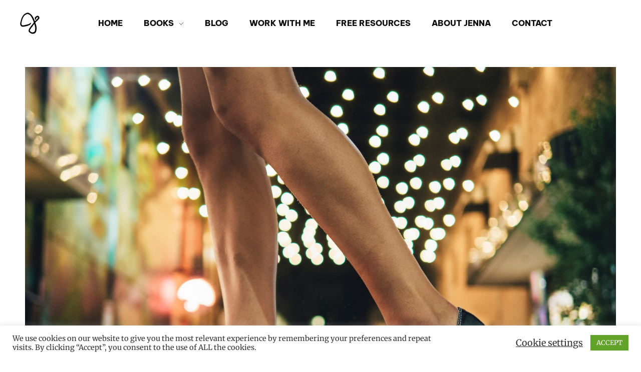

--- FILE ---
content_type: text/html; charset=UTF-8
request_url: https://jennahermans.com/chaos-to-calm-blog/make-big-changes-3-small-steps/
body_size: 28993
content:
<!DOCTYPE html>
<!--[if IE 9 ]>   <html class="no-js oldie ie9 ie" lang="en-US" > <![endif]-->
<!--[if (gt IE 9)|!(IE)]><!--> <html class="no-js" lang="en-US" > <!--<![endif]-->
<head>
        <meta charset="UTF-8" >
        <meta http-equiv="X-UA-Compatible" content="IE=edge">
        <!-- devices setting -->
        <meta name="viewport"   content="initial-scale=1,user-scalable=no,width=device-width">

<!-- outputs by wp_head -->
<meta name='robots' content='index, follow, max-image-preview:large, max-snippet:-1, max-video-preview:-1' />
	<style>img:is([sizes="auto" i], [sizes^="auto," i]) { contain-intrinsic-size: 3000px 1500px }</style>
	
<!-- Google Tag Manager for WordPress by gtm4wp.com -->
<script data-cfasync="false" data-pagespeed-no-defer>
	var gtm4wp_datalayer_name = "dataLayer";
	var dataLayer = dataLayer || [];
</script>
<!-- End Google Tag Manager for WordPress by gtm4wp.com -->
	<!-- This site is optimized with the Yoast SEO plugin v26.8 - https://yoast.com/product/yoast-seo-wordpress/ -->
	<title>Make Big Changes with 3 Small Steps - Jenna Hermans - Chaos to Calm</title>
	<meta name="description" content="Why do we put big pressure on ourselves to make big changes in our lives overnight? Here are three steps to create a new habit that sticks." />
	<link rel="canonical" href="https://jennahermans.com/chaos-to-calm-blog/make-big-changes-3-small-steps/" />
	<meta property="og:locale" content="en_US" />
	<meta property="og:type" content="article" />
	<meta property="og:title" content="Make Big Changes with 3 Small Steps - Jenna Hermans - Chaos to Calm" />
	<meta property="og:description" content="Why do we put big pressure on ourselves to make big changes in our lives overnight? Here are three steps to create a new habit that sticks." />
	<meta property="og:url" content="https://jennahermans.com/chaos-to-calm-blog/make-big-changes-3-small-steps/" />
	<meta property="og:site_name" content="Jenna Hermans - Chaos to Calm" />
	<meta property="article:publisher" content="https://www.facebook.com/ChaosToCalmBook" />
	<meta property="article:published_time" content="2021-03-23T08:46:02+00:00" />
	<meta property="article:modified_time" content="2023-08-02T21:09:19+00:00" />
	<meta property="og:image" content="https://jennahermans.com/wp-content/uploads/2021/03/marcus-wallis-uJfqMbcrfNM-unsplash-scaled.jpg" />
	<meta property="og:image:width" content="2560" />
	<meta property="og:image:height" content="1920" />
	<meta property="og:image:type" content="image/jpeg" />
	<meta name="author" content="Jenna Hermans" />
	<meta name="twitter:card" content="summary_large_image" />
	<meta name="twitter:label1" content="Written by" />
	<meta name="twitter:data1" content="Jenna Hermans" />
	<meta name="twitter:label2" content="Est. reading time" />
	<meta name="twitter:data2" content="2 minutes" />
	<!-- / Yoast SEO plugin. -->


<link rel='dns-prefetch' href='//static.klaviyo.com' />
<link rel='dns-prefetch' href='//fonts.googleapis.com' />
<link rel="alternate" type="application/rss+xml" title="Jenna Hermans - Chaos to Calm &raquo; Feed" href="https://jennahermans.com/feed/" />
<link rel="alternate" type="application/rss+xml" title="Jenna Hermans - Chaos to Calm &raquo; Comments Feed" href="https://jennahermans.com/comments/feed/" />
<link rel="alternate" type="application/rss+xml" title="Jenna Hermans - Chaos to Calm &raquo; 3 Small Steps to Making a Big Change Comments Feed" href="https://jennahermans.com/chaos-to-calm-blog/make-big-changes-3-small-steps/feed/" />
<script>
window._wpemojiSettings = {"baseUrl":"https:\/\/s.w.org\/images\/core\/emoji\/16.0.1\/72x72\/","ext":".png","svgUrl":"https:\/\/s.w.org\/images\/core\/emoji\/16.0.1\/svg\/","svgExt":".svg","source":{"concatemoji":"https:\/\/jennahermans.com\/wp-includes\/js\/wp-emoji-release.min.js?ver=6.8.3"}};
/*! This file is auto-generated */
!function(s,n){var o,i,e;function c(e){try{var t={supportTests:e,timestamp:(new Date).valueOf()};sessionStorage.setItem(o,JSON.stringify(t))}catch(e){}}function p(e,t,n){e.clearRect(0,0,e.canvas.width,e.canvas.height),e.fillText(t,0,0);var t=new Uint32Array(e.getImageData(0,0,e.canvas.width,e.canvas.height).data),a=(e.clearRect(0,0,e.canvas.width,e.canvas.height),e.fillText(n,0,0),new Uint32Array(e.getImageData(0,0,e.canvas.width,e.canvas.height).data));return t.every(function(e,t){return e===a[t]})}function u(e,t){e.clearRect(0,0,e.canvas.width,e.canvas.height),e.fillText(t,0,0);for(var n=e.getImageData(16,16,1,1),a=0;a<n.data.length;a++)if(0!==n.data[a])return!1;return!0}function f(e,t,n,a){switch(t){case"flag":return n(e,"\ud83c\udff3\ufe0f\u200d\u26a7\ufe0f","\ud83c\udff3\ufe0f\u200b\u26a7\ufe0f")?!1:!n(e,"\ud83c\udde8\ud83c\uddf6","\ud83c\udde8\u200b\ud83c\uddf6")&&!n(e,"\ud83c\udff4\udb40\udc67\udb40\udc62\udb40\udc65\udb40\udc6e\udb40\udc67\udb40\udc7f","\ud83c\udff4\u200b\udb40\udc67\u200b\udb40\udc62\u200b\udb40\udc65\u200b\udb40\udc6e\u200b\udb40\udc67\u200b\udb40\udc7f");case"emoji":return!a(e,"\ud83e\udedf")}return!1}function g(e,t,n,a){var r="undefined"!=typeof WorkerGlobalScope&&self instanceof WorkerGlobalScope?new OffscreenCanvas(300,150):s.createElement("canvas"),o=r.getContext("2d",{willReadFrequently:!0}),i=(o.textBaseline="top",o.font="600 32px Arial",{});return e.forEach(function(e){i[e]=t(o,e,n,a)}),i}function t(e){var t=s.createElement("script");t.src=e,t.defer=!0,s.head.appendChild(t)}"undefined"!=typeof Promise&&(o="wpEmojiSettingsSupports",i=["flag","emoji"],n.supports={everything:!0,everythingExceptFlag:!0},e=new Promise(function(e){s.addEventListener("DOMContentLoaded",e,{once:!0})}),new Promise(function(t){var n=function(){try{var e=JSON.parse(sessionStorage.getItem(o));if("object"==typeof e&&"number"==typeof e.timestamp&&(new Date).valueOf()<e.timestamp+604800&&"object"==typeof e.supportTests)return e.supportTests}catch(e){}return null}();if(!n){if("undefined"!=typeof Worker&&"undefined"!=typeof OffscreenCanvas&&"undefined"!=typeof URL&&URL.createObjectURL&&"undefined"!=typeof Blob)try{var e="postMessage("+g.toString()+"("+[JSON.stringify(i),f.toString(),p.toString(),u.toString()].join(",")+"));",a=new Blob([e],{type:"text/javascript"}),r=new Worker(URL.createObjectURL(a),{name:"wpTestEmojiSupports"});return void(r.onmessage=function(e){c(n=e.data),r.terminate(),t(n)})}catch(e){}c(n=g(i,f,p,u))}t(n)}).then(function(e){for(var t in e)n.supports[t]=e[t],n.supports.everything=n.supports.everything&&n.supports[t],"flag"!==t&&(n.supports.everythingExceptFlag=n.supports.everythingExceptFlag&&n.supports[t]);n.supports.everythingExceptFlag=n.supports.everythingExceptFlag&&!n.supports.flag,n.DOMReady=!1,n.readyCallback=function(){n.DOMReady=!0}}).then(function(){return e}).then(function(){var e;n.supports.everything||(n.readyCallback(),(e=n.source||{}).concatemoji?t(e.concatemoji):e.wpemoji&&e.twemoji&&(t(e.twemoji),t(e.wpemoji)))}))}((window,document),window._wpemojiSettings);
</script>
<style id='wp-emoji-styles-inline-css'>

	img.wp-smiley, img.emoji {
		display: inline !important;
		border: none !important;
		box-shadow: none !important;
		height: 1em !important;
		width: 1em !important;
		margin: 0 0.07em !important;
		vertical-align: -0.1em !important;
		background: none !important;
		padding: 0 !important;
	}
</style>
<style id='classic-theme-styles-inline-css'>
/*! This file is auto-generated */
.wp-block-button__link{color:#fff;background-color:#32373c;border-radius:9999px;box-shadow:none;text-decoration:none;padding:calc(.667em + 2px) calc(1.333em + 2px);font-size:1.125em}.wp-block-file__button{background:#32373c;color:#fff;text-decoration:none}
</style>
<style id='global-styles-inline-css'>
:root{--wp--preset--aspect-ratio--square: 1;--wp--preset--aspect-ratio--4-3: 4/3;--wp--preset--aspect-ratio--3-4: 3/4;--wp--preset--aspect-ratio--3-2: 3/2;--wp--preset--aspect-ratio--2-3: 2/3;--wp--preset--aspect-ratio--16-9: 16/9;--wp--preset--aspect-ratio--9-16: 9/16;--wp--preset--color--black: #000000;--wp--preset--color--cyan-bluish-gray: #abb8c3;--wp--preset--color--white: #ffffff;--wp--preset--color--pale-pink: #f78da7;--wp--preset--color--vivid-red: #cf2e2e;--wp--preset--color--luminous-vivid-orange: #ff6900;--wp--preset--color--luminous-vivid-amber: #fcb900;--wp--preset--color--light-green-cyan: #7bdcb5;--wp--preset--color--vivid-green-cyan: #00d084;--wp--preset--color--pale-cyan-blue: #8ed1fc;--wp--preset--color--vivid-cyan-blue: #0693e3;--wp--preset--color--vivid-purple: #9b51e0;--wp--preset--gradient--vivid-cyan-blue-to-vivid-purple: linear-gradient(135deg,rgba(6,147,227,1) 0%,rgb(155,81,224) 100%);--wp--preset--gradient--light-green-cyan-to-vivid-green-cyan: linear-gradient(135deg,rgb(122,220,180) 0%,rgb(0,208,130) 100%);--wp--preset--gradient--luminous-vivid-amber-to-luminous-vivid-orange: linear-gradient(135deg,rgba(252,185,0,1) 0%,rgba(255,105,0,1) 100%);--wp--preset--gradient--luminous-vivid-orange-to-vivid-red: linear-gradient(135deg,rgba(255,105,0,1) 0%,rgb(207,46,46) 100%);--wp--preset--gradient--very-light-gray-to-cyan-bluish-gray: linear-gradient(135deg,rgb(238,238,238) 0%,rgb(169,184,195) 100%);--wp--preset--gradient--cool-to-warm-spectrum: linear-gradient(135deg,rgb(74,234,220) 0%,rgb(151,120,209) 20%,rgb(207,42,186) 40%,rgb(238,44,130) 60%,rgb(251,105,98) 80%,rgb(254,248,76) 100%);--wp--preset--gradient--blush-light-purple: linear-gradient(135deg,rgb(255,206,236) 0%,rgb(152,150,240) 100%);--wp--preset--gradient--blush-bordeaux: linear-gradient(135deg,rgb(254,205,165) 0%,rgb(254,45,45) 50%,rgb(107,0,62) 100%);--wp--preset--gradient--luminous-dusk: linear-gradient(135deg,rgb(255,203,112) 0%,rgb(199,81,192) 50%,rgb(65,88,208) 100%);--wp--preset--gradient--pale-ocean: linear-gradient(135deg,rgb(255,245,203) 0%,rgb(182,227,212) 50%,rgb(51,167,181) 100%);--wp--preset--gradient--electric-grass: linear-gradient(135deg,rgb(202,248,128) 0%,rgb(113,206,126) 100%);--wp--preset--gradient--midnight: linear-gradient(135deg,rgb(2,3,129) 0%,rgb(40,116,252) 100%);--wp--preset--font-size--small: 13px;--wp--preset--font-size--medium: 20px;--wp--preset--font-size--large: 36px;--wp--preset--font-size--x-large: 42px;--wp--preset--spacing--20: 0.44rem;--wp--preset--spacing--30: 0.67rem;--wp--preset--spacing--40: 1rem;--wp--preset--spacing--50: 1.5rem;--wp--preset--spacing--60: 2.25rem;--wp--preset--spacing--70: 3.38rem;--wp--preset--spacing--80: 5.06rem;--wp--preset--shadow--natural: 6px 6px 9px rgba(0, 0, 0, 0.2);--wp--preset--shadow--deep: 12px 12px 50px rgba(0, 0, 0, 0.4);--wp--preset--shadow--sharp: 6px 6px 0px rgba(0, 0, 0, 0.2);--wp--preset--shadow--outlined: 6px 6px 0px -3px rgba(255, 255, 255, 1), 6px 6px rgba(0, 0, 0, 1);--wp--preset--shadow--crisp: 6px 6px 0px rgba(0, 0, 0, 1);}:where(.is-layout-flex){gap: 0.5em;}:where(.is-layout-grid){gap: 0.5em;}body .is-layout-flex{display: flex;}.is-layout-flex{flex-wrap: wrap;align-items: center;}.is-layout-flex > :is(*, div){margin: 0;}body .is-layout-grid{display: grid;}.is-layout-grid > :is(*, div){margin: 0;}:where(.wp-block-columns.is-layout-flex){gap: 2em;}:where(.wp-block-columns.is-layout-grid){gap: 2em;}:where(.wp-block-post-template.is-layout-flex){gap: 1.25em;}:where(.wp-block-post-template.is-layout-grid){gap: 1.25em;}.has-black-color{color: var(--wp--preset--color--black) !important;}.has-cyan-bluish-gray-color{color: var(--wp--preset--color--cyan-bluish-gray) !important;}.has-white-color{color: var(--wp--preset--color--white) !important;}.has-pale-pink-color{color: var(--wp--preset--color--pale-pink) !important;}.has-vivid-red-color{color: var(--wp--preset--color--vivid-red) !important;}.has-luminous-vivid-orange-color{color: var(--wp--preset--color--luminous-vivid-orange) !important;}.has-luminous-vivid-amber-color{color: var(--wp--preset--color--luminous-vivid-amber) !important;}.has-light-green-cyan-color{color: var(--wp--preset--color--light-green-cyan) !important;}.has-vivid-green-cyan-color{color: var(--wp--preset--color--vivid-green-cyan) !important;}.has-pale-cyan-blue-color{color: var(--wp--preset--color--pale-cyan-blue) !important;}.has-vivid-cyan-blue-color{color: var(--wp--preset--color--vivid-cyan-blue) !important;}.has-vivid-purple-color{color: var(--wp--preset--color--vivid-purple) !important;}.has-black-background-color{background-color: var(--wp--preset--color--black) !important;}.has-cyan-bluish-gray-background-color{background-color: var(--wp--preset--color--cyan-bluish-gray) !important;}.has-white-background-color{background-color: var(--wp--preset--color--white) !important;}.has-pale-pink-background-color{background-color: var(--wp--preset--color--pale-pink) !important;}.has-vivid-red-background-color{background-color: var(--wp--preset--color--vivid-red) !important;}.has-luminous-vivid-orange-background-color{background-color: var(--wp--preset--color--luminous-vivid-orange) !important;}.has-luminous-vivid-amber-background-color{background-color: var(--wp--preset--color--luminous-vivid-amber) !important;}.has-light-green-cyan-background-color{background-color: var(--wp--preset--color--light-green-cyan) !important;}.has-vivid-green-cyan-background-color{background-color: var(--wp--preset--color--vivid-green-cyan) !important;}.has-pale-cyan-blue-background-color{background-color: var(--wp--preset--color--pale-cyan-blue) !important;}.has-vivid-cyan-blue-background-color{background-color: var(--wp--preset--color--vivid-cyan-blue) !important;}.has-vivid-purple-background-color{background-color: var(--wp--preset--color--vivid-purple) !important;}.has-black-border-color{border-color: var(--wp--preset--color--black) !important;}.has-cyan-bluish-gray-border-color{border-color: var(--wp--preset--color--cyan-bluish-gray) !important;}.has-white-border-color{border-color: var(--wp--preset--color--white) !important;}.has-pale-pink-border-color{border-color: var(--wp--preset--color--pale-pink) !important;}.has-vivid-red-border-color{border-color: var(--wp--preset--color--vivid-red) !important;}.has-luminous-vivid-orange-border-color{border-color: var(--wp--preset--color--luminous-vivid-orange) !important;}.has-luminous-vivid-amber-border-color{border-color: var(--wp--preset--color--luminous-vivid-amber) !important;}.has-light-green-cyan-border-color{border-color: var(--wp--preset--color--light-green-cyan) !important;}.has-vivid-green-cyan-border-color{border-color: var(--wp--preset--color--vivid-green-cyan) !important;}.has-pale-cyan-blue-border-color{border-color: var(--wp--preset--color--pale-cyan-blue) !important;}.has-vivid-cyan-blue-border-color{border-color: var(--wp--preset--color--vivid-cyan-blue) !important;}.has-vivid-purple-border-color{border-color: var(--wp--preset--color--vivid-purple) !important;}.has-vivid-cyan-blue-to-vivid-purple-gradient-background{background: var(--wp--preset--gradient--vivid-cyan-blue-to-vivid-purple) !important;}.has-light-green-cyan-to-vivid-green-cyan-gradient-background{background: var(--wp--preset--gradient--light-green-cyan-to-vivid-green-cyan) !important;}.has-luminous-vivid-amber-to-luminous-vivid-orange-gradient-background{background: var(--wp--preset--gradient--luminous-vivid-amber-to-luminous-vivid-orange) !important;}.has-luminous-vivid-orange-to-vivid-red-gradient-background{background: var(--wp--preset--gradient--luminous-vivid-orange-to-vivid-red) !important;}.has-very-light-gray-to-cyan-bluish-gray-gradient-background{background: var(--wp--preset--gradient--very-light-gray-to-cyan-bluish-gray) !important;}.has-cool-to-warm-spectrum-gradient-background{background: var(--wp--preset--gradient--cool-to-warm-spectrum) !important;}.has-blush-light-purple-gradient-background{background: var(--wp--preset--gradient--blush-light-purple) !important;}.has-blush-bordeaux-gradient-background{background: var(--wp--preset--gradient--blush-bordeaux) !important;}.has-luminous-dusk-gradient-background{background: var(--wp--preset--gradient--luminous-dusk) !important;}.has-pale-ocean-gradient-background{background: var(--wp--preset--gradient--pale-ocean) !important;}.has-electric-grass-gradient-background{background: var(--wp--preset--gradient--electric-grass) !important;}.has-midnight-gradient-background{background: var(--wp--preset--gradient--midnight) !important;}.has-small-font-size{font-size: var(--wp--preset--font-size--small) !important;}.has-medium-font-size{font-size: var(--wp--preset--font-size--medium) !important;}.has-large-font-size{font-size: var(--wp--preset--font-size--large) !important;}.has-x-large-font-size{font-size: var(--wp--preset--font-size--x-large) !important;}
:where(.wp-block-post-template.is-layout-flex){gap: 1.25em;}:where(.wp-block-post-template.is-layout-grid){gap: 1.25em;}
:where(.wp-block-columns.is-layout-flex){gap: 2em;}:where(.wp-block-columns.is-layout-grid){gap: 2em;}
:root :where(.wp-block-pullquote){font-size: 1.5em;line-height: 1.6;}
</style>
<link rel='stylesheet' id='cookie-law-info-css' href='https://jennahermans.com/wp-content/plugins/cookie-law-info/legacy/public/css/cookie-law-info-public.css?ver=3.3.9.1' media='all' />
<link rel='stylesheet' id='cookie-law-info-gdpr-css' href='https://jennahermans.com/wp-content/plugins/cookie-law-info/legacy/public/css/cookie-law-info-gdpr.css?ver=3.3.9.1' media='all' />
<link rel='stylesheet' id='wp-components-css' href='https://jennahermans.com/wp-includes/css/dist/components/style.min.css?ver=6.8.3' media='all' />
<link rel='stylesheet' id='godaddy-styles-css' href='https://jennahermans.com/wp-content/mu-plugins/vendor/wpex/godaddy-launch/includes/Dependencies/GoDaddy/Styles/build/latest.css?ver=2.0.2' media='all' />
<link rel='stylesheet' id='auxin-base-css' href='https://jennahermans.com/wp-content/themes/phlox-pro/css/base.css?ver=5.17.0' media='all' />
<link rel='stylesheet' id='auxin-front-icon-css' href='https://jennahermans.com/wp-content/themes/phlox-pro/css/auxin-icon.css?ver=5.17.0' media='all' />
<link rel='stylesheet' id='auxin-main-css' href='https://jennahermans.com/wp-content/themes/phlox-pro/css/main.css?ver=5.17.0' media='all' />
<link rel='stylesheet' id='elementor-frontend-css' href='https://jennahermans.com/wp-content/plugins/elementor/assets/css/frontend.min.css?ver=3.34.2' media='all' />
<style id='elementor-frontend-inline-css'>
.elementor-97 .elementor-element.elementor-element-2dce380:not(.elementor-motion-effects-element-type-background), .elementor-97 .elementor-element.elementor-element-2dce380 > .elementor-motion-effects-container > .elementor-motion-effects-layer{background-color:var( --auxin-featured-color-1 );}.elementor-97 .elementor-element.elementor-element-c4e6fa8 .elementor-social-icon{background-color:var( --auxin-featured-color-1 );border-color:var( --auxin-featured-color-5 );}.elementor-97 .elementor-element.elementor-element-c4e6fa8 .elementor-social-icon i{color:var( --auxin-featured-color-5 );}.elementor-97 .elementor-element.elementor-element-c4e6fa8 .elementor-social-icon svg{fill:var( --auxin-featured-color-5 );}.elementor-97 .elementor-element.elementor-element-c4e6fa8 .elementor-social-icon:hover{background-color:var( --auxin-featured-color-2 );}.elementor-97 .elementor-element.elementor-element-c4e6fa8 .elementor-social-icon:hover i{color:var( --auxin-featured-color-5 );}.elementor-97 .elementor-element.elementor-element-c4e6fa8 .elementor-social-icon:hover svg{fill:var( --auxin-featured-color-5 );}
</style>
<link rel='stylesheet' id='widget-social-icons-css' href='https://jennahermans.com/wp-content/plugins/elementor/assets/css/widget-social-icons.min.css?ver=3.34.2' media='all' />
<link rel='stylesheet' id='e-apple-webkit-css' href='https://jennahermans.com/wp-content/plugins/elementor/assets/css/conditionals/apple-webkit.min.css?ver=3.34.2' media='all' />
<link rel='stylesheet' id='widget-spacer-css' href='https://jennahermans.com/wp-content/plugins/elementor/assets/css/widget-spacer.min.css?ver=3.34.2' media='all' />
<link rel='stylesheet' id='widget-heading-css' href='https://jennahermans.com/wp-content/plugins/elementor/assets/css/widget-heading.min.css?ver=3.34.2' media='all' />
<link rel='stylesheet' id='widget-image-css' href='https://jennahermans.com/wp-content/plugins/elementor/assets/css/widget-image.min.css?ver=3.34.2' media='all' />
<link rel='stylesheet' id='widget-author-box-css' href='https://jennahermans.com/wp-content/plugins/elementor-pro/assets/css/widget-author-box.min.css?ver=3.34.0' media='all' />
<link rel='stylesheet' id='widget-divider-css' href='https://jennahermans.com/wp-content/plugins/elementor/assets/css/widget-divider.min.css?ver=3.34.2' media='all' />
<link rel='stylesheet' id='elementor-icons-css' href='https://jennahermans.com/wp-content/plugins/elementor/assets/lib/eicons/css/elementor-icons.min.css?ver=5.46.0' media='all' />
<link rel='stylesheet' id='elementor-post-123-css' href='https://jennahermans.com/wp-content/uploads/elementor/css/post-123.css?ver=1768908897' media='all' />
<link rel='stylesheet' id='auxin-elementor-widgets-css' href='https://jennahermans.com/wp-content/plugins/auxin-elements/admin/assets/css/elementor-widgets.css?ver=2.17.14' media='all' />
<link rel='stylesheet' id='mediaelement-css' href='https://jennahermans.com/wp-includes/js/mediaelement/mediaelementplayer-legacy.min.css?ver=4.2.17' media='all' />
<link rel='stylesheet' id='wp-mediaelement-css' href='https://jennahermans.com/wp-includes/js/mediaelement/wp-mediaelement.min.css?ver=6.8.3' media='all' />
<link rel='stylesheet' id='amelia-elementor-widget-font-css' href='https://jennahermans.com/wp-content/plugins/ameliabooking/public/css/frontend/elementor.css?ver=4.3' media='all' />
<link rel='stylesheet' id='elementor-post-1088-css' href='https://jennahermans.com/wp-content/uploads/elementor/css/post-1088.css?ver=1768914453' media='all' />
<link rel='stylesheet' id='elementor-post-97-css' href='https://jennahermans.com/wp-content/uploads/elementor/css/post-97.css?ver=1768908897' media='all' />
<link rel='stylesheet' id='elementor-post-8467-css' href='https://jennahermans.com/wp-content/uploads/elementor/css/post-8467.css?ver=1768911323' media='all' />
<link rel='stylesheet' id='auxin-fonts-google-css' href='//fonts.googleapis.com/css?family=Open+Sans%3A300%2C300italic%2Cregular%2Citalic%2C600%2C600italic%2C700%2C700italic%2C800%2C800italic%7CDM+Serif+Display%3Aregular%2Citalic%7CPlayfair+Display%3Aregular%2C500%2C600%2C700%2C800%2C900%2Citalic%2C500italic%2C600italic%2C700italic%2C800italic%2C900italic%7CBe+Vietnam+Pro%3A100%2C100italic%2C200%2C200italic%2C300%2C300italic%2Cregular%2Citalic%2C500%2C500italic%2C600%2C600italic%2C700%2C700italic%2C800%2C800italic%2C900%2C900italic%7CMerriweather%3A300%2C300italic%2Cregular%2Citalic%2C700%2C700italic%2C900%2C900italic%7CLato%3A100%2C100italic%2C300%2C300italic%2Cregular%2Citalic%2C700%2C700italic%2C900%2C900italic&#038;ver=5.9' media='all' />
<link rel='stylesheet' id='auxin-custom-css' href='https://jennahermans.com/wp-content/uploads/phlox-pro/custom.css?ver=5.9' media='all' />
<link rel='stylesheet' id='auxin-go-pricing-css' href='https://jennahermans.com/wp-content/themes/phlox-pro/css/go-pricing.css?ver=5.17.0' media='all' />
<link rel='stylesheet' id='auxin-elementor-base-css' href='https://jennahermans.com/wp-content/themes/phlox-pro/css/other/elementor.css?ver=5.17.0' media='all' />
<link rel='stylesheet' id='elementor-post-98-css' href='https://jennahermans.com/wp-content/uploads/elementor/css/post-98.css?ver=1768908898' media='all' />
<link rel='stylesheet' id='elementor-gf-local-bevietnampro-css' href='https://jennahermans.com/wp-content/uploads/elementor/google-fonts/css/bevietnampro.css?ver=1742218424' media='all' />
<link rel='stylesheet' id='elementor-gf-local-merriweather-css' href='https://jennahermans.com/wp-content/uploads/elementor/google-fonts/css/merriweather.css?ver=1742218429' media='all' />
<link rel='stylesheet' id='elementor-icons-shared-0-css' href='https://jennahermans.com/wp-content/plugins/elementor/assets/lib/font-awesome/css/fontawesome.min.css?ver=5.15.3' media='all' />
<link rel='stylesheet' id='elementor-icons-fa-brands-css' href='https://jennahermans.com/wp-content/plugins/elementor/assets/lib/font-awesome/css/brands.min.css?ver=5.15.3' media='all' />
<link rel='stylesheet' id='elementor-icons-fa-solid-css' href='https://jennahermans.com/wp-content/plugins/elementor/assets/lib/font-awesome/css/solid.min.css?ver=5.15.3' media='all' />
<script src="https://jennahermans.com/wp-includes/js/jquery/jquery.min.js?ver=3.7.1" id="jquery-core-js"></script>
<script src="https://jennahermans.com/wp-includes/js/jquery/jquery-migrate.min.js?ver=3.4.1" id="jquery-migrate-js"></script>
<script src="https://jennahermans.com/wp-content/plugins/auxin-pro-tools/admin/assets/js/elementor/widgets.js?ver=1.9.5" id="auxin-elementor-pro-widgets-js"></script>
<script id="cookie-law-info-js-extra">
var Cli_Data = {"nn_cookie_ids":[],"cookielist":[],"non_necessary_cookies":[],"ccpaEnabled":"","ccpaRegionBased":"","ccpaBarEnabled":"1","strictlyEnabled":["necessary","obligatoire"],"ccpaType":"ccpa_gdpr","js_blocking":"1","custom_integration":"","triggerDomRefresh":"","secure_cookies":""};
var cli_cookiebar_settings = {"animate_speed_hide":"500","animate_speed_show":"500","background":"#FFF","border":"#b1a6a6c2","border_on":"","button_1_button_colour":"#61a229","button_1_button_hover":"#4e8221","button_1_link_colour":"#fff","button_1_as_button":"1","button_1_new_win":"","button_2_button_colour":"#333","button_2_button_hover":"#292929","button_2_link_colour":"#444","button_2_as_button":"","button_2_hidebar":"1","button_3_button_colour":"#3566bb","button_3_button_hover":"#2a5296","button_3_link_colour":"#fff","button_3_as_button":"1","button_3_new_win":"","button_4_button_colour":"#000","button_4_button_hover":"#000000","button_4_link_colour":"#333333","button_4_as_button":"","button_7_button_colour":"#61a229","button_7_button_hover":"#4e8221","button_7_link_colour":"#fff","button_7_as_button":"1","button_7_new_win":"","font_family":"inherit","header_fix":"","notify_animate_hide":"1","notify_animate_show":"","notify_div_id":"#cookie-law-info-bar","notify_position_horizontal":"right","notify_position_vertical":"bottom","scroll_close":"","scroll_close_reload":"","accept_close_reload":"","reject_close_reload":"","showagain_tab":"","showagain_background":"#fff","showagain_border":"#000","showagain_div_id":"#cookie-law-info-again","showagain_x_position":"100px","text":"#333333","show_once_yn":"","show_once":"10000","logging_on":"","as_popup":"","popup_overlay":"1","bar_heading_text":"","cookie_bar_as":"banner","popup_showagain_position":"bottom-right","widget_position":"left"};
var log_object = {"ajax_url":"https:\/\/jennahermans.com\/wp-admin\/admin-ajax.php"};
</script>
<script src="https://jennahermans.com/wp-content/plugins/cookie-law-info/legacy/public/js/cookie-law-info-public.js?ver=3.3.9.1" id="cookie-law-info-js"></script>
<script id="auxin-modernizr-js-extra">
var auxin = {"ajax_url":"https:\/\/jennahermans.com\/wp-admin\/admin-ajax.php","is_rtl":"","is_reponsive":"1","is_framed":"","frame_width":"20","wpml_lang":"en","uploadbaseurl":"https:\/\/jennahermans.com\/wp-content\/uploads","nonce":"da54ef342e"};
</script>
<script id="auxin-modernizr-js-before">
/* < ![CDATA[ */
function auxinNS(n){for(var e=n.split("."),a=window,i="",r=e.length,t=0;r>t;t++)"window"!=e[t]&&(i=e[t],a[i]=a[i]||{},a=a[i]);return a;}
/* ]]> */
</script>
<script src="https://jennahermans.com/wp-content/themes/phlox-pro/js/solo/modernizr-custom.min.js?ver=5.17.0" id="auxin-modernizr-js"></script>
<link rel="https://api.w.org/" href="https://jennahermans.com/wp-json/" /><link rel="alternate" title="JSON" type="application/json" href="https://jennahermans.com/wp-json/wp/v2/posts/1088" /><link rel="EditURI" type="application/rsd+xml" title="RSD" href="https://jennahermans.com/xmlrpc.php?rsd" />
<meta name="generator" content="WordPress 6.8.3" />
<link rel='shortlink' href='https://jennahermans.com/?p=1088' />
<link rel="alternate" title="oEmbed (JSON)" type="application/json+oembed" href="https://jennahermans.com/wp-json/oembed/1.0/embed?url=https%3A%2F%2Fjennahermans.com%2Fchaos-to-calm-blog%2Fmake-big-changes-3-small-steps%2F" />
<link rel="alternate" title="oEmbed (XML)" type="text/xml+oembed" href="https://jennahermans.com/wp-json/oembed/1.0/embed?url=https%3A%2F%2Fjennahermans.com%2Fchaos-to-calm-blog%2Fmake-big-changes-3-small-steps%2F&#038;format=xml" />
    <meta name="title"       content="3 Small Steps to Making a Big Change" />
    <meta name="description" content="Yes, you can make big changes in your life, one step at a time. Here’s how to make it easy. " />
        <link rel="image_src"    href="https://jennahermans.com/wp-content/uploads/2021/03/marcus-wallis-uJfqMbcrfNM-unsplash-scaled-90x90.jpg" />
    
<!-- Google Tag Manager for WordPress by gtm4wp.com -->
<!-- GTM Container placement set to automatic -->
<script data-cfasync="false" data-pagespeed-no-defer>
	var dataLayer_content = {"pagePostType":"post","pagePostType2":"single-post","pageCategory":["all","habits"],"pagePostAuthor":"Jenna Hermans"};
	dataLayer.push( dataLayer_content );
</script>
<script data-cfasync="false" data-pagespeed-no-defer>
(function(w,d,s,l,i){w[l]=w[l]||[];w[l].push({'gtm.start':
new Date().getTime(),event:'gtm.js'});var f=d.getElementsByTagName(s)[0],
j=d.createElement(s),dl=l!='dataLayer'?'&l='+l:'';j.async=true;j.src=
'//www.googletagmanager.com/gtm.js?id='+i+dl;f.parentNode.insertBefore(j,f);
})(window,document,'script','dataLayer','GTM-MCN8W9J');
</script>
<!-- End Google Tag Manager for WordPress by gtm4wp.com --><!-- Chrome, Firefox OS and Opera -->
<meta name="theme-color" content="var(--e-global-color-accent)" />
<!-- Windows Phone -->
<meta name="msapplication-navbutton-color" content="var(--e-global-color-accent)" />
<!-- iOS Safari -->
<meta name="apple-mobile-web-app-capable" content="yes">
<meta name="apple-mobile-web-app-status-bar-style" content="black-translucent">

<meta name="generator" content="Elementor 3.34.2; features: additional_custom_breakpoints; settings: css_print_method-external, google_font-enabled, font_display-auto">

<!-- Schema & Structured Data For WP v1.54.2 - -->
<script type="application/ld+json" class="saswp-schema-markup-output">
[{"@context":"https:\/\/schema.org\/","@graph":[{"@context":"https:\/\/schema.org\/","@type":"SiteNavigationElement","@id":"https:\/\/jennahermans.com\/#home","name":"Home","url":"https:\/\/jennahermans.com\/"},{"@context":"https:\/\/schema.org\/","@type":"SiteNavigationElement","@id":"https:\/\/jennahermans.com\/#books","name":"Books","url":"https:\/\/jennahermans.com\/books"},{"@context":"https:\/\/schema.org\/","@type":"SiteNavigationElement","@id":"https:\/\/jennahermans.com\/#chaos-to-calm","name":"Chaos to Calm","url":"https:\/\/jennahermans.com\/chaos-to-calm\/"},{"@context":"https:\/\/schema.org\/","@type":"SiteNavigationElement","@id":"https:\/\/jennahermans.com\/#burnout-to-balance","name":"Burnout to Balance","url":"https:\/\/jennahermans.com\/burnout-to-balance\/"},{"@context":"https:\/\/schema.org\/","@type":"SiteNavigationElement","@id":"https:\/\/jennahermans.com\/#blog","name":"Blog","url":"https:\/\/jennahermans.com\/chaos-to-calm-blog\/"},{"@context":"https:\/\/schema.org\/","@type":"SiteNavigationElement","@id":"https:\/\/jennahermans.com\/#work-with-me","name":"Work With Me","url":"https:\/\/jennahermans.com\/work-with-me\/"},{"@context":"https:\/\/schema.org\/","@type":"SiteNavigationElement","@id":"https:\/\/jennahermans.com\/#free-resources","name":"Free Resources","url":"https:\/\/jennahermans.com\/downloads\/"},{"@context":"https:\/\/schema.org\/","@type":"SiteNavigationElement","@id":"https:\/\/jennahermans.com\/#about-jenna","name":"About Jenna","url":"https:\/\/jennahermans.com\/about-jenna\/"},{"@context":"https:\/\/schema.org\/","@type":"SiteNavigationElement","@id":"https:\/\/jennahermans.com\/#contact","name":"Contact","url":"https:\/\/jennahermans.com\/contact\/"},{"@context":"https:\/\/schema.org\/","@type":"SiteNavigationElement","@id":"https:\/\/jennahermans.com\/#shop-internal","name":"Shop (internal)","url":"https:\/\/jennahermans.com\/shop\/"},{"@context":"https:\/\/schema.org\/","@type":"SiteNavigationElement","@id":"https:\/\/jennahermans.com\/#own-your-calm","name":"Own Your Calm","url":"https:\/\/jennahermans.com\/book-own-your-calm-program\/"},{"@context":"https:\/\/schema.org\/","@type":"SiteNavigationElement","@id":"https:\/\/jennahermans.com\/#programs-events","name":"Programs + Events","url":"https:\/\/jennahermans.com\/book-events-page\/"}]}]
</script>

			<style>
				.e-con.e-parent:nth-of-type(n+4):not(.e-lazyloaded):not(.e-no-lazyload),
				.e-con.e-parent:nth-of-type(n+4):not(.e-lazyloaded):not(.e-no-lazyload) * {
					background-image: none !important;
				}
				@media screen and (max-height: 1024px) {
					.e-con.e-parent:nth-of-type(n+3):not(.e-lazyloaded):not(.e-no-lazyload),
					.e-con.e-parent:nth-of-type(n+3):not(.e-lazyloaded):not(.e-no-lazyload) * {
						background-image: none !important;
					}
				}
				@media screen and (max-height: 640px) {
					.e-con.e-parent:nth-of-type(n+2):not(.e-lazyloaded):not(.e-no-lazyload),
					.e-con.e-parent:nth-of-type(n+2):not(.e-lazyloaded):not(.e-no-lazyload) * {
						background-image: none !important;
					}
				}
			</style>
			<link rel="icon" href="https://jennahermans.com/wp-content/uploads/2021/02/cropped-jzh_app_icon-32x32.png" sizes="32x32" />
<link rel="icon" href="https://jennahermans.com/wp-content/uploads/2021/02/cropped-jzh_app_icon-192x192.png" sizes="192x192" />
<link rel="apple-touch-icon" href="https://jennahermans.com/wp-content/uploads/2021/02/cropped-jzh_app_icon-180x180.png" />
<meta name="msapplication-TileImage" content="https://jennahermans.com/wp-content/uploads/2021/02/cropped-jzh_app_icon-270x270.png" />
		<style id="wp-custom-css">
			/*Single Blog Post*/
.aux-content-top-margin .aux-primary {
	padding-top: 1.5em;
}
.single-post .aux-container {
	max-width : 1270px !important;
}
.single-post .aux-media-frame.aux-media-image img {
	border-radius : 5px;
}
.single-post .hentry .entry-info, .single-post .aux-primary .hentry .entry-title {
	text-align : center;
}
.single-post .hentry .entry-info [class^="entry-"] + [class^="entry-"]:before {
	display : none;
}
.single-post .wp-block-column {
	align-self : center;
}
.single-post .wp-block-quote.is-style-large {
	background-color : transparent;
	padding : 0 20px 0 20px;
	font-family : "Playfair Display";
	font-size : 30px;
	font-weight : 600;
	border-left : 1px solid #00000080;
}
.single-post .single-post-quote-name {
	font-family : "Playfair Display;
	font-size : 21px;
	padding : 30px 0 0 40px;
}
.single-post .single-post-quote-name:before {
	content: '';
	position : absolute;
	left : 0;
	width : 35px;
	height : 35px;
	background-image : url("data:image/svg+xml,%3Csvg xmlns='http://www.w3.org/2000/svg' width='53.001' height='50' viewBox='0 0 53.001 50'%3E%3Cpath id='Path_1333' data-name='Path 1333' d='M21.541-129.137v-1.5a25.806,25.806,0,0,1-9.7-11.081,30.656,30.656,0,0,1-2.915-12.366q0-6.317,2.12-6.317h5.406a8.5,8.5,0,0,0,5.406-3.319,10.379,10.379,0,0,0,2.014-6.424q0-4.5-2.862-6.745a10.5,10.5,0,0,0-6.678-2.248,11.326,11.326,0,0,0-7,2.409A16.242,16.242,0,0,0,2.3-169.983a24.684,24.684,0,0,0-1.855,9.8A33.282,33.282,0,0,0,6.171-141.61,31.707,31.707,0,0,0,21.541-129.137Zm-29.575,0v-1.5a26.007,26.007,0,0,1-9.487-11.242,31.175,31.175,0,0,1-2.915-12.206q0-6.317,2.226-6.317,1.59,0,3.286.054a10.659,10.659,0,0,0,2.12-.054,8.662,8.662,0,0,0,5.353-3.319,10.2,10.2,0,0,0,2.067-6.424,7.957,7.957,0,0,0-2.968-6.692,10.62,10.62,0,0,0-6.678-2.3q-6.042,0-10.07,5.353t-4.028,13.6A33.282,33.282,0,0,0-23.4-141.61,31.707,31.707,0,0,0-8.033-129.137Z' transform='translate(29.127 179.137)' fill='%23d8bb2a'/%3E%3C/svg%3E%0A");
	background-size : contain;
	background-repeat : no-repeat;
	transform: scaleX(-1);
}
.single-post .wp-block-image img {
	border-radius : 5px;
}
.single-post .hentry footer.entry-meta .entry-tax i {
	display : none;
}
.single-post .hentry footer.entry-meta .entry-tax a {
	padding : 5px 22px 5px 22px;
	margin-left : 10px;
	margin-right : 10px;
	border : 1px solid var( --auxin-featured-color-1 );
	border-radius : 5px;
}
.single-post .hentry footer.entry-meta .entry-tax a:hover {
	color : var( --auxin-featured-color-5 );
	background-color : var( --auxin-featured-color-2 );
	border : none;
}
.single-post .entry-meta .wpulike.aux-wpulike-single .wp_ulike_btn {
	padding : 5px;
	background-color :var( --auxin-featured-color-2 );
	border-radius : 100px;
}
.single-post .entry-meta .wpulike.aux-wpulike-single .wp_ulike_btn:hover {
	background-color : var( --auxin-featured-color-1 );
}
.single-post .aux-single-post-share {
	background-color : var( --auxin-featured-color-2 );
	padding : 5px;
	height: 30px;
	border-radius : 100px;
}
.single-post .aux-single-post-share:hover {
	background-color : var( --auxin-featured-color-1 );
}
.single-post .hentry .entry-meta {
	border-top : none;
	border-bottom : 1px solid var( --auxin-featured-color-2 );
}



/* Single Post Form*/
.single-post #respond {
	max-width : 720px;
	margin-left : auto;
	margin-right : auto;
}
.single-post .comment-reply-title, .single-post .comments-title {
	text-align : center;
}
.single-post #commentform .aux-inline-inputs {
	display : inline;
}
.single-post #commentform input[type=text], .single-post #commentform input[type=email] {
	display : inline;
	width : 48%;
	height : 60px;
}
.single-post #commentform input[type=text]::placeholder, .single-post #commentform input[type=email]::placeholder {
	font-style : normal;
}
.single-post #commentform input[type=text] {
	margin-right : 20px;
}
.single-post #commentform input:not([type="Submit"]) {
	border : 1px solid var( --auxin-featured-color-1 );
	border-radius : 5px;
}
.single-post .comment-form-cookies-consent {
	display : none;
}
.single-post .form-submit {
	text-align : center;
}
.single-post #commentform .form-submit input[type=submit] {
	background-color : var( --auxin-featured-color-1 );
	border-radius : 5px;
}

/* Single Post Comments */
.single-post .comment-author .fn {
	background-color : transparent;
	padding : 0;
}
.single-post .aux-comments .aux-commentlist {
	max-width : 590px;
	margin-left : auto;
	margin-right : auto;
}
.single-post .aux-comments .aux-commentlist .avatar {
	border : none;
	border-radius : 100px;
}
.single-post .aux-comments .aux-commentlist .comment .comment-body {
	margin-left : 0;
	margin-top : 20px;
}
.single-post .comments-title {
	margin-bottom : 90px;
}
.single-post .wpulike-default .wp_ulike_btn, .single-post .wpulike-default .count-box {
	display : none;
}
.single-post .aux-comments .aux-commentlist .comment .comment-reply-nav {
	margin-left : 35px;
}
.single-post .aux-comments .aux-commentlist .comment .comment-reply-nav a {
	font-size : 18px;
	font-weight : bold;
	color : var( --auxin-featured-color-1 );
}
.single-post .aux-comments .aux-commentlist .comment .comment-reply-nav a:hover {
	text-decoration : none;
}


/* Single Product */
/*.single-product .aux-full-container .aux-wrapper .aux-container{
	max-width : 1470px;
	padding-left : 35px;
	padding-right : 35px;
	padding-top : 70px;
}
@media screen and (min-width:1025px) {
	.single-product .auxshp-product-main {
	display : flex;
	align-items : center;
}
}
.woocommerce-page figure:before {
	content : '';
	width : 100%;
	height : 100%;
	position : absolute;
	top : 0;
	left : -130px;
	background-image: url("data:image/svg+xml,%3Csvg xmlns='http://www.w3.org/2000/svg' width='547.808' height='664.262' viewBox='0 0 547.808 664.262'%3E%3Cg id='bg_shape' data-name='bg shape' transform='translate(-215.782 -274.442)'%3E%3Cpath id='Path_1318' data-name='Path 1318' d='M910.458,499.9c2.185-2.01,4.046-4.019,4.65-4.019a10.455,10.455,0,0,1,4.65,3.617c14.787,24.676,4.165,13.889,12.256,41.136,13.671,46.78-7.141,59.945-18.626,108.051-7.486,31.387-29.853,53.933-51.15,77.684C835.314,756.43,700.953,836.469,653,826.308c-77.368-7.818-88.938,73.028-157.367,1.049-14.6-11.775-36.038-80.417-38.735-99.105-5.813-40.189-9.765-80.377-1.72-121.008,4.929-25.037,9.9-49.432,25.668-71.415,17.205-24.113,39.665-44.207,61.473-65.065,20.367-19.411,42.873-36.17,70.866-46.619,17.484-6.631,35.154-2.492,53.056-1.045a632.4,632.4,0,0,1,142.011,28.614C844.335,463.448,880.559,477.474,910.458,499.9Z' transform='matrix(0.259, -0.966, 0.966, 0.259, -307.014, 1152.061)' fill='%23d8bb2a'/%3E%3Cg id='Group_64' data-name='Group 64' transform='translate(438.176 3695.912) rotate(180)'%3E%3Cpath id='Path_91' data-name='Path 91' d='M795.4,355.637c0,9.079-4.1,16.792-12.869,16.483-10.445-.4-13.662-10.754-14.324-19.348A12.913,12.913,0,0,1,782.572,338.1C794.427,338.36,794.56,347.351,795.4,355.637Z' transform='translate(-820.898 2918.056)' fill='%236e8196'/%3E%3Cpath id='Path_92' data-name='Path 92' d='M832.5,338.674c0,12.957-8.33,16.439-18.378,16.968-5.289.264-11.327-.529-12.252-7.625-.794-5.95,15.029-26.8,19.744-25.694C830.211,324.174,831.621,331.8,832.5,338.674Z' transform='translate(-705.821 2864.503)' fill='%236e8196'/%3E%3Cpath id='Path_93' data-name='Path 93' d='M789.174,303.76c-1.234,8.065-.573,17.629-12.958,17.056-8.594-.309-16.968-3.79-16.4-12.693a21.6,21.6,0,0,1,19.039-19.392C787.146,287.718,788.513,296.62,789.174,303.76Z' transform='translate(-849.095 2749.922)' fill='%236e8196'/%3E%3Cpath id='Path_94' data-name='Path 94' d='M823.934,308.156c1.411,15.514-12.34,15.47-21.023,19.436-4.407,2.116-8.814-2.865-9.123-8.815-.617-10.445,10.71-23.976,19.789-23.755S823.141,302.03,823.934,308.156Z' transform='translate(-733.348 2771.618)' fill='%236e8196'/%3E%3Cpath id='Path_95' data-name='Path 95' d='M799.476,367.234c0,8.33-2.38,15.954-11.811,15.469-7.845-.4-15.381-3.746-15.381-14.236a16.571,16.571,0,0,1,14.544-17.629C796.391,349.913,798.418,359.345,799.476,367.234Z' transform='translate(-806.686 2961.594)' fill='%236e8196'/%3E%3Cpath id='Path_96' data-name='Path 96' d='M818.342,315.481c-8.418-.925-16.13-4.407-15.646-13.839.4-8.2,4.407-19.083,13.222-18.29s13.222,11.856,14.412,21.155C831.168,311.955,826.76,316.539,818.342,315.481Z' transform='translate(-702.987 2731.723)' fill='%236e8196'/%3E%3Cpath id='Path_97' data-name='Path 97' d='M810.464,358.709c5.333-.22,7.889,2.6,8.374,7.757.881,9.74-11.415,28.295-18.731,27.942a9.344,9.344,0,0,1-10.049-8.506C788.912,375.28,801.076,359.194,810.464,358.709Z' transform='translate(-746.232 2988.585)' fill='%236e8196'/%3E%3Cpath id='Path_98' data-name='Path 98' d='M784.8,363.856c.7-13.574,7.1-20.273,16.175-21.111s10.136,7.536,10,14.764c0,9.52-5.2,16.7-14.5,17.056a11.018,11.018,0,0,1-11.679-10.71Z' transform='translate(-763.892 2934.033)' fill='%236e8196'/%3E%3Cpath id='Path_99' data-name='Path 99' d='M777.015,362.709c-6.567,4.716-2.556,18.2-15.293,16.263-7.36-1.1-17.629-1.455-16.439-12.12A17.1,17.1,0,0,1,762.913,350.9C769.964,351.074,773.886,356.142,777.015,362.709Z' transform='translate(-898.859 2961.976)' fill='%236e8196'/%3E%3Cpath id='Path_100' data-name='Path 100' d='M816.933,379.532c-7.184-2.027-17.056-1.19-15.6-11.767a18.952,18.952,0,0,1,19-17.144c8.418,0,11.106,8.109,9.387,15.205C828.216,372.128,826.805,380.634,816.933,379.532Z' transform='translate(-708.056 2961.064)' fill='%236e8196'/%3E%3Cpath id='Path_101' data-name='Path 101' d='M827.078,311.27c10.886,11.062,12.384,23.226,5.156,33.76-3.7,5.377-14.5,2.38-17.629-4.1C808.347,327.709,818.087,319.732,827.078,311.27Z' transform='translate(-669.104 2826.988)' fill='%236e8196'/%3E%3Cpath id='Path_102' data-name='Path 102' d='M763.968,291.819c-6.964-1.058-16.395-1.278-15.557-10.886s9.607-13.971,18.863-14.808a11.326,11.326,0,0,1,12.164,11.856C780.01,287.456,773.223,291.158,763.968,291.819Z' transform='translate(-888.06 2673.057)' fill='%236e8196'/%3E%3Cpath id='Path_103' data-name='Path 103' d='M787.377,289.1c1.719,9.388,0,17.629-11.371,17.188-5.95,0-15.734-1.058-14.941-10.137,1.014-11.283,10.754-18.07,20.406-19.921C790.462,274.6,787.685,283.678,787.377,289.1Z' transform='translate(-844.918 2706.937)' fill='%236e8196'/%3E%3Cpath id='Path_104' data-name='Path 104' d='M808.352,307.7c-.308,7.933,8.066,14.324,3.834,23.006-13.618,3.261-28.515,2.336-29.176-13.222C782.481,304.657,797.819,307.83,808.352,307.7Z' transform='translate(-770.036 2813.944)' fill='%236e8196'/%3E%3Cpath id='Path_105' data-name='Path 105' d='M764.4,305.4c0,8.021-3,14.236-11.459,14.059s-16.7-4.76-17.276-12.869c-.661-9.608,8.814-14.368,16.968-14.985S763.7,297.868,764.4,305.4Z' transform='translate(-931.419 2759.869)' fill='%236e8196'/%3E%3Cpath id='Path_106' data-name='Path 106' d='M821.063,322.514c-3.217,6.963-.749,18.907-11.856,20.273-8.815,1.014-13.971-9.387-14.852-15.161-1.234-8.154,6.126-15.425,15.293-16.307C815.906,310.7,820.666,314.537,821.063,322.514Z' transform='translate(-731.798 2826.938)' fill='%236e8196'/%3E%3Cpath id='Path_107' data-name='Path 107' d='M781.836,323.5a13.222,13.222,0,0,1,8.815,13.222,17.629,17.629,0,0,1-17.629,16.395,8.418,8.418,0,0,1-9.476-10.313C765.749,333.9,770.773,325.7,781.836,323.5Z' transform='translate(-837.13 2868.659)' fill='%236e8196'/%3E%3Cpath id='Path_108' data-name='Path 108' d='M789.352,292.36c7.228.309,11.856,4.98,11.371,10.93a17.629,17.629,0,0,1-16.4,16.175,9.74,9.74,0,0,1-11.723-11.459,18.113,18.113,0,0,1,16.747-15.646Z' transform='translate(-806.127 2762.556)' fill='%236e8196'/%3E%3Cpath id='Path_109' data-name='Path 109' d='M719.236,359.172c-6.478-3.614-12.208-7.448-11.062-14.544s3.746-15.69,12.781-14.147c5.729.97,15.91.925,14.5,12.208C734.353,352.6,724.392,353.4,719.236,359.172Z' transform='translate(-1025.48 2891.824)' fill='%236e8196'/%3E%3Cpath id='Path_110' data-name='Path 110' d='M766.178,275.576c-2.2,9.74-3.261,19.921-15.822,19.656-6.435,0-14.015-2.292-13.222-10.225,1.19-11.679,11.723-14.236,21.2-16.263a5.906,5.906,0,0,1,7.845,6.831Z' transform='translate(-926.497 2680.794)' fill='%236e8196'/%3E%3Cpath id='Path_111' data-name='Path 111' d='M783.344,286.09c-7.58-1.763-18.467,1.234-17.629-8.021s12.384-12.076,20.979-12.737c6.787-.573,15.029,3.438,14.1,11.547C799.651,287.765,789.162,284.768,783.344,286.09Z' transform='translate(-829.074 2670.28)' fill='%236e8196'/%3E%3Cpath id='Path_112' data-name='Path 112' d='M751.175,346.933c-5.994-2.556-14.059-3.878-13.707-11.238a18.511,18.511,0,0,1,17.012-17.409c6.7-.838,10.137,5.773,10.269,11.855C764.926,339.044,758.932,343.716,751.175,346.933Z' transform='translate(-925.201 2850.647)' fill='%236e8196'/%3E%3Cpath id='Path_113' data-name='Path 113' d='M769.857,326.733c1.807-5.685,3.085-14.764,13.751-15.293a9.211,9.211,0,0,1,10.225,11.327c-1.146,8.594-4.672,16.615-14.544,17.629C771.972,341.188,769.019,336.252,769.857,326.733Z' transform='translate(-815.278 2827.259)' fill='%236e8196'/%3E%3Cpath id='Path_114' data-name='Path 114' d='M800.751,291.88c8.815.793,12.12,4.407,12.032,11.591,0,9.872-7.1,13.663-14.941,14.588a9.476,9.476,0,0,1-11.5-10.093A19.171,19.171,0,0,1,800.751,291.88Z' transform='translate(-758.777 2760.921)' fill='%236e8196'/%3E%3Cpath id='Path_115' data-name='Path 115' d='M802.588,374.217c-1.675,11.767-3.878,21.6-13.618,21.2-7.492-.264-12.032-10.093-10.754-16.7A17.63,17.63,0,0,1,795.36,365.49a7.581,7.581,0,0,1,7.228,8.727Z' transform='translate(-787.057 3011.73)' fill='%236e8196'/%3E%3Cpath id='Path_116' data-name='Path 116' d='M728.19,374.46a19.348,19.348,0,0,1,17.629-15.822c6.611-.661,12.428,1.851,11.9,9.476a15.734,15.734,0,0,1-14.9,15.425A14.5,14.5,0,0,1,728.19,374.46Z' transform='translate(-956.778 2988.039)' fill='%236e8196'/%3E%3Cpath id='Path_117' data-name='Path 117' d='M729.682,350.792c-11.591-6.258-15.425-14.412-6.875-25.077,4.407-5.773,12.693-7.272,16.615-1.586C747.046,335.19,741.1,344.005,729.682,350.792Z' transform='translate(-990.927 2858.599)' fill='%236e8196'/%3E%3Cpath id='Path_118' data-name='Path 118' d='M753.176,346.5c-2.292,8.374-6.346,16.351-17.32,17.365-6.082.573-7.492-4.407-6.787-8.815,1.41-9.255,3.878-18.643,15.161-20.141C751.369,333.983,752.912,339.492,753.176,346.5Z' transform='translate(-954.351 2907.184)' fill='%236e8196'/%3E%3Cpath id='Path_119' data-name='Path 119' d='M713.92,342.347c10.093,8.418,22.036-11.459,27.061,6.567a14.059,14.059,0,0,1-11.812,18.511C714.493,368.571,718.68,354.555,713.92,342.347Z' transform='translate(-1005.399 2928.525)' fill='%236e8196'/%3E%3Cpath id='Path_120' data-name='Path 120' d='M754.195,290.719c-1.366,6.875-4.407,12.34-11.547,11.5s-15.558-4.143-15.293-12.825c0-7.14,5.641-11.9,14.191-11.723C750.845,277.894,752.256,284.814,754.195,290.719Z' transform='translate(-959.645 2712.5)' fill='%236e8196'/%3E%3Cpath id='Path_121' data-name='Path 121' d='M790.82,327.737a13.927,13.927,0,0,1,19.083,8.815,11.767,11.767,0,0,1-4.407,14.236,8.815,8.815,0,0,1-12.076.441C784.032,344.4,789.189,335.89,790.82,327.737Z' transform='translate(-753.208 2878.922)' fill='%236e8196'/%3E%3Cpath id='Path_122' data-name='Path 122' d='M785.382,368.176c-.4,8.154-3.041,14.676-12.6,14.324-5.818-.264-11.988-1.278-11.856-9.564a13.971,13.971,0,0,1,13.222-14.588,8.814,8.814,0,0,1,11.239,9.828Z' transform='translate(-845.303 2986.126)' fill='%236e8196'/%3E%3Cpath id='Path_123' data-name='Path 123' d='M767.43,371.952c-1.014,8.462-5.641,14.1-14.059,13.971-5.333,0-12.869-.926-12.34-9.255.573-9.476,7.448-13.222,15.91-14.059C763.64,361.727,766.24,366.046,767.43,371.952Z' transform='translate(-913.117 3001.522)' fill='%236e8196'/%3E%3Cpath id='Path_124' data-name='Path 124' d='M834.541,342.812c-2.909,5.641-2.336,16.043-12.825,15.381-8.153-.529-8.506-8.286-7.845-14.676.705-7.228,4.1-13.883,12.032-13.927C832.822,329.59,835.819,334.835,834.541,342.812Z' transform='translate(-665.592 2889.409)' fill='%236e8196'/%3E%3Cpath id='Path_125' data-name='Path 125' d='M799.288,321.07c7.4,15.073-.793,22.962-9.432,29.881-3.438,2.733-10.269,1.675-11.018-3.173C776.547,333.322,787.389,327.857,799.288,321.07Z' transform='translate(-785.256 2860.379)' fill='%236e8196'/%3E%3Cpath id='Path_126' data-name='Path 126' d='M765.385,323c4.407,12.34,11.106,23.006-2.6,32a6.655,6.655,0,0,1-10.71-3.261C745.553,337.676,755.733,331.418,765.385,323Z' transform='translate(-882.425 2866.955)' fill='%236e8196'/%3E%3Cpath id='Path_127' data-name='Path 127' d='M792.1,298.017l17.938-21.067c5.994,3.79,17.012,5.024,11.5,14.368S806.952,309.7,792.1,298.017Z' transform='translate(-739.019 2710.05)' fill='%236e8196'/%3E%3Cpath id='Path_128' data-name='Path 128' d='M807.868,281.514a11.68,11.68,0,0,1-12.561,13.222c-6.391.264-12.649-1.454-12.3-8.815a16.835,16.835,0,0,1,15.558-16.439C804.43,268.865,808,275.343,807.868,281.514Z' transform='translate(-770.036 2684.464)' fill='%236e8196'/%3E%3Cpath id='Path_129' data-name='Path 129' d='M827.423,300.49c6.92.529,11.944,3.878,11.371,10.754-.529,5.729-.484,13.442-9.916,13.222-7.493,0-14.368-1.9-14.368-10.577C814.554,306.44,820.284,302.209,827.423,300.49Z' transform='translate(-662.662 2790.257)' fill='%236e8196'/%3E%3Cpath id='Path_130' data-name='Path 130' d='M815.55,328.86c-7.272-.573-10.181-4.628-9.52-10.8.793-7.448,2.776-14.941,12.12-15.293,7.007-.264,10.489,4.143,10.181,11.238C827.979,322.557,822.514,326.612,815.55,328.86Z' transform='translate(-691.865 2797.983)' fill='%236e8196'/%3E%3Cpath id='Path_131' data-name='Path 131' d='M833.424,348.673c-4.672,6.391-1.014,19.172-14.015,20.317-7.052.573-9.388-5.2-8.815-10.666.7-9.387,7.713-14.324,15.954-16.836C830.779,340.167,833.644,342.987,833.424,348.673Z' transform='translate(-676.287 2928.855)' fill='%236e8196'/%3E%3Cpath id='Path_132' data-name='Path 132' d='M757.743,372.267c-2.6-10.666,2.556-17.982,6.831-25.474a7.361,7.361,0,0,1,11.018-3c4.143,2.116,8.021,4.407,7.492,9.608s-4.848,11.988-7.977,10.489C765.279,359.222,765.058,370.681,757.743,372.267Z' transform='translate(-858.475 2933.114)' fill='%236e8196'/%3E%3Cpath id='Path_133' data-name='Path 133' d='M776.365,368.76a15.689,15.689,0,0,1,11.062,15.249,10.93,10.93,0,0,1-12.472,11.327c-9.7-.308-8.815-9.52-10.093-15.2C763.54,373.255,770.812,371.272,776.365,368.76Z' transform='translate(-832.364 3022.872)' fill='%236e8196'/%3E%3Cpath id='Path_134' data-name='Path 134' d='M818.6,344.922c-3.923,7.977-3.438,19.7-15.426,22.036a5.245,5.245,0,0,1-5.95-7.492c4.055-7.889,1.058-20.89,14.941-22.036C817.585,336.725,818.774,340.25,818.6,344.922Z' transform='translate(-723.56 2915.814)' fill='%236e8196'/%3E%3Cpath id='Path_135' data-name='Path 135' d='M747.94,388.056l19.833-18.466c9.211,4.98,14.147,12.737,8.814,20.494C767.949,403.041,759.223,390.084,747.94,388.056Z' transform='translate(-889.484 3025.7)' fill='%236e8196'/%3E%3Cpath id='Path_136' data-name='Path 136' d='M745.62,349.687c-.4-4.407,2.6-10.489,13.222-10.093,7.007.264,8.065,5.068,7.14,10.137-1.322,7.008-2.336,15.293-12.164,15.558C746.413,365.465,745.091,360.264,745.62,349.687Z' transform='translate(-897.742 2923.433)' fill='%236e8196'/%3E%3Cpath id='Path_137' data-name='Path 137' d='M766.87,310.854a18.951,18.951,0,0,1-13.75,16.7c-4.892,1.322-9.652-1.719-8.506-7.1,1.719-7.933,3.922-16.615,14.236-18.2C765.019,301.29,766.033,305.962,766.87,310.854Z' transform='translate(-901.407 2795.848)' fill='%236e8196'/%3E%3Cpath id='Path_138' data-name='Path 138' d='M736.479,299.845c-.661,10.577-6.391,13.222-13.971,12.913-5.685-.352-11.415-3.834-10.621-9.74a14.191,14.191,0,0,1,15.69-12.3,8.462,8.462,0,0,1,8.9,9.123Z' transform='translate(-1012.578 2756.658)' fill='%236e8196'/%3E%3Cpath id='Path_139' data-name='Path 139' d='M768.978,290.369c-1.939,8.33-5.6,13.751-13.883,13.751-4.407,0-9.784-1.587-8.418-7.448,1.543-6.875,2.776-15.6,12.12-16.175C765.188,280.056,766.73,286.4,768.978,290.369Z' transform='translate(-894.524 2722.061)' fill='%236e8196'/%3E%3Cpath id='Path_140' data-name='Path 140' d='M722.69,314.744c5.421-8.286-2.336-20.141,11.018-25.474,5.95,6.346,13.222,13.222,9.432,22.036C740.187,318.182,731.328,316.375,722.69,314.744Z' transform='translate(-975.518 2752.028)' fill='%236e8196'/%3E%3Cpath id='Path_141' data-name='Path 141' d='M731.655,320.5c.441,6.038,2.16,13.574-6.479,13.442a11.459,11.459,0,0,1-11.635-12.252c.617-7.316,4.407-14.941,13.222-14.412S732.228,315.39,731.655,320.5Z' transform='translate(-1006.784 2813.305)' fill='%236e8196'/%3E%3Cpath id='Path_142' data-name='Path 142' d='M749.6,321.573A11.326,11.326,0,0,1,738.4,332.5a10.577,10.577,0,0,1-11.327-10.974A13.222,13.222,0,0,1,739.9,307.954C749.818,307.073,746.777,316.548,749.6,321.573Z' transform='translate(-960.6 2815.495)' fill='%236e8196'/%3E%3Cpath id='Path_143' data-name='Path 143' d='M715.342,343.37c-7.8-8.109-14.191-15.117-2.776-23.358,4.76-3.394,11.282-7.933,14.808-.573C732.663,330.677,724.509,337.288,715.342,343.37Z' transform='translate(-1031.15 2841.341)' fill='%236e8196'/%3E%3Cpath id='Path_144' data-name='Path 144' d='M756.126,355.891c-1.719,6.655-2.468,13.751-10,13.222-6.435-.309-13.222-3.967-12.913-11.283a12.119,12.119,0,0,1,13.222-11.018,8.815,8.815,0,0,1,9.7,9.079Z' transform='translate(-939.715 2947.904)' fill='%236e8196'/%3E%3Cpath id='Path_145' data-name='Path 145' d='M791.867,307.7c-1.058-11.679-22.036-4.936-14.324-20.935a9.652,9.652,0,0,1,15.117-2.556C800.77,290.6,802.048,297.259,791.867,307.7Z' transform='translate(-794.407 2725.969)' fill='%236e8196'/%3E%3Cpath id='Path_146' data-name='Path 146' d='M769.107,308.63c9.7,8.815,7.536,16.175,1.058,21.463-4.76,3.834-11.812-.529-13.575-4.407C750.949,313.258,765.977,315.99,769.107,308.63Z' transform='translate(-864.286 2817.993)' fill='%236e8196'/%3E%3C/g%3E%3C/g%3E%3C/svg%3E%0A");
	background-size : cover;
	background-position : 0 0;
	background-repeat : no-repeat;
	overflow : visible;
}
.single-product .images {
	padding-left : 20%;
}
.woocommerce-page .onsale {
	background-color : transparent;
	border-radius : 0;
	background-image: url("data:image/svg+xml,%3Csvg xmlns='http://www.w3.org/2000/svg' width='48' height='79.038' viewBox='0 0 48 79.038'%3E%3Cg id='on_sale' data-name='on sale' transform='translate(-1610 -323)'%3E%3Cpath id='Path_1317' data-name='Path 1317' d='M0,0H48V79.038L25.214,62.591,0,79.038Z' transform='translate(1610 323)' fill='%23d8bb2a'/%3E%3C/g%3E%3C/svg%3E%0A");
	background-repeat : inherit;
	background-position : 0 0;
}
@media screen and (min-width:1025px) {
	.woocommerce-page figure:before {
		left : -50%;
		top : 30px;
	}
}
.single-product .summary, .single-product .auxshp-default-product-images {
	padding-left : 15px !important;
	padding-right : 15px !important;
}
.single-product .images {
	padding-right : 15px;
}
@media screen and (max-width:767px) {
	.single-product .summary {
		padding-left : 35px !important;
		padding-right : 35px !important;
	}
}
.single-product .entry-title {
	padding-right : 0 !important;
}
.single-product .price del .amount {
	font-size : 60px;
}
.single-product.woocommerce-page .stars a:before {
	color : var( --auxin-featured-color-2 );
}
.single-product.woocommerce-page .stars a:hover {
	color : var( --auxin-featured-color-2 );
}
.single-product #commentform .form-submit input[type="submit"] {
	background-color : var( --auxin-featured-color-1 );
	border-radius : 5px;
	color : var( --auxin-featured-color-5 );
}
.single-product #commentform textarea {
	border-radius : 5px;
	border : 1px solid var( --auxin-featured-color-1 );
	width : 80%;
}
.single-product .variations .aux-dropdown.aux-large select {
	border : 1px solid var( --auxin-featured-color-1 );
	border-radius : 5px;
}
.single-product .auxshp-label.label-default, .single-product .variations .value {
	display : inline;
	margin-right : 10px;
}
.single-product .variations .aux-dropdown {
	margin-right : 65%;
	margin-bottom : 20px;
}
@media screen and (max-width:1225px) and (min-width:1025px) {
	.single-product .variations .aux-dropdown {
		margin-right : 50%;
	}
}
@media screen and (max-width:1024px) {
	.single-product .variations .aux-dropdown {
		margin-right : 35%;
	}
}
.single-product .cart .auxshp-variations {
	margin-bottom : 0;
}
.single-product .variations .reset_variations {
	display : none;
}
.single-product .cart .quantity {
	border : 1px solid var( --auxin-featured-color-1 );
	border-radius : 5px;
}
.single-product .cart .auxshp-add-to-cart {
	background-color : var( --auxin-featured-color-1 );
	border-radius : 5px;
	padding : 23px 45px 23px 45px;
}
.single-product.woocommerce-page .quantity input.aux-number {
	background-color : transparent;
}
.single-product .auxshp-sw-wrapper {
	border-bottom : none;
	border-top : none;
	display : inline;
}
.single-product .auxshp-sw-wrapper .auxicon-heart-2:before {
	padding : 5px;
	background-color : var( --auxin-featured-color-2 );
	color : var( --auxin-featured-color-5 );
	border-radius : 100px;
}
.single-product .auxshp-sw-wrapper .aux-tooltip-socials .auxicon-share::before {
	padding : 7px;
	background-color : var( --auxin-featured-color-2 );
	color : var( --auxin-featured-color-5 );
	border-radius : 100px;
}
.single-product .auxshp-sw-wrapper .auxicon-heart-2:hover:before, .single-product .auxshp-sw-wrapper .aux-tooltip-socials .auxicon-share:hover:before {
	background-color : var( --auxin-featured-color-1 );
	transition-duration : 400ms;
}
.single-product .auxshp-sw-wrapper .auxshp-wishlist-wrapper .auxshp-wishlist-text, .single-product .auxshp-sw-wrapper .auxshp-share-wrapper .aux-text {
	display : none;
}
.single-product .auxshp-sw-wrapper .auxshp-wishlist-wrapper {
	margin-right : 20px;
}
.single-product .auxshp-sw-wrapper {
	position : relative;
	top : -100px;
	left : 85%;
}
@media screen and (max-width:1024px) {
	.single-product .auxshp-sw-wrapper {
		position : static;
	}
}
.woocommerce-page .woocommerce-tabs .tabs li {
	background-color : transparent;
	border : none;
	margin-right : 90px;
}
.woocommerce-page .woocommerce-tabs .tabs li a {
	text-align : left;
}
.woocommerce-page .woocommerce-tabs .tabs li.active {
	background-color : var( --auxin-featured-color-2 );
	border-radius : 5px;
}
.woocommerce-page .woocommerce-tabs .tabs li.active a {
	color : var( --auxin-featured-color-5 );
}
.single-product.auxshp-template-slider .woocommerce-tabs .tabs {
	border-bottom : 1px solid var( --auxin-featured-color-2 );
	margin-bottom : 40px;
}
.single-product.auxshp-template-slider .woocommerce-tabs .tabs-content .aux-col2 .aux-col {
	width : 20%;
}
.single-product .comment-reply-title {
	display : block;
	font-size : 30px;
	margin-top : 10px;
	margin-bottom : 20px;
}
.woocommerce label {
	display : block !important;
	margin-bottom : 10px;
}
.comment-form-rating {
	margin-bottom : 20px;
}
@media screen and (max-width:1024px) and (min-width: 768px) {
	.single-product.auxshp-template-slider .woocommerce-tabs .tabs-content .aux-col2 .aux-col {
		width : 50%;
	}
	.woocommerce-page .woocommerce-tabs .tabs li {
		margin-right : 30px;
	}
	.aux-tb-col1 .aux-col:nth-child(n+2) {
		margin-top : 0 !important;
	}
}
@media screen and (max-width:767px) {
		.single-product.auxshp-template-slider .woocommerce-tabs .tabs-content .aux-col2 .aux-col {
		width : 100%;
	}
}
.single-product.woocommerce-page .woocommerce-tabs .auxshp-center-line {
	border-color : transparent;
}
.single-product .aux-widget-related-products .auxshp-entry-main .auxshp-loop-title, .single-product .auxshp-related-products .widget-title, .single-product .aux-widget-related-products .auxshp-entry-main .price, .single-product .aux-widget-related-products .loop-tools-wrapper .aux-product-tools {
	text-align : center;
}
.single-product .aux-widget-related-products .auxshp-entry-main .auxshp-loop-title {
	margin-bottom : 10px;
}
.single-product .aux-widget-related-products .loop-tools-wrapper .auxshp-share-wrapper, .single-product .aux-widget-related-products .loop-tools-wrapper .auxshp-wishlist-wrapper, .single-product .aux-widget-related-products .loop-tools-wrapper .button .aux-ico {
	display : none;
}
.single-product .aux-widget-related-products .loop-tools-wrapper {
	width : 120px;
	margin-left : auto;
	margin-right : auto;
	border-top : 1px solid var( --auxin-featured-color-1 );
}
@media screen and (max-width:767px) {
	.single-product .auxshp-related-products .widget-title {
	font-size : 40px;
}
}
.single-product .auxshp-related-products .auxshp-entry-main {
	background-color : rgba(216, 187, 42, 0.7);
	padding-bottom : 30px;
	padding-top : 30px;
	position : absolute;
	left :0;
	right : 0;
	bottom :0;
	opacity : 0;
}
.single-product .aux-widget-related-products .aux-col .aux-col:hover .auxshp-entry-main {
	opacity : 1;
}
.single-product .aux-widget-related-products .aux-col .aux-col:hover .auxshp-entry-main, .single-product .aux-widget-related-products .aux-col .aux-col .auxshp-entry-main {
	transition-property : all;
	transition-delay : 0ms;
	transition-duration : 400ms;
	transition-timing-function : cubic-bezier(.165,.84,.44,1);
}

.single-post .hentry .entry-info {
	position: absolute;
    top: 90%;
    left: 38%;
}

@media screen and (max-width:767px) {
	.single-post .hentry .entry-info {
	position: unset!important; 
		top: 0!important;
		left: 0!important;
}
}*/

/* Booking Toggle Codeable CSS */

.am-event .am-event-data + div {
	display: block !important;
}

/* Booking Toggle Codeable CSS END */


.single-product .images img, 
.woocommerce-product-gallery__wrapper > div {
	border-radius: 7%;
}

.single-product .cart .auxshp-add-to-cart {
	padding: 12px 30px!important;
	border-radius: 100em;
	background-color:#9E69AF!important;
	color: white!important;
	font-size: 0.75em!important;
    font-weight: 500!important;
}

.woocommerce-page .quantity input.aux-number {
	font-size: 1.2em!important;
	height: 1.8em!important;
}

.woocommerce-page .woocommerce-tabs {
	width: 50%;
  margin: 0 auto!important;
}

.related-products .product img {
	border-radius: 25px;
}

.single-product.auxshp-template-slider .woocommerce-tabs .tabs-content {
		border: 1px solid #BBB;
	}

.woocommerce-page .woocommerce-tabs .tabs li {
		display: table-cell!important;
		float: none!important;
	}

@media screen and (max-width: 767px) {
	
	.single-product .summary {
	padding-left: 35px;
    padding-right: 35px;
}

.single-product .woocommerce-product-details__short-description {
	padding-right: unset!important;
}
	
	.single-product .images {
		padding-left: 0;
    padding-right: 0;
	}
	
	.aux-full-container > .aux-wrapper > .aux-container, .aux-full-container > .aux-container {
    padding-right: 35px!important;
    padding-left: 35px!important;
}
	
	.woocommerce-page .woocommerce-tabs {
	width: 100%;
  margin: 0!important;
}
	
	.woocommerce-page .woocommerce-tabs .tabs li a {
		font-size: 13px!important;
	}
}

@media screen and (min-width: 768px) {
.single-product .summary {
	padding-left: 5px;
}

.single-product .woocommerce-product-details__short-description {
	padding-right: 70px;
}
}

.woocommerce-page .aux-filters.aux-dropdown-filter .aux-filter-by, .woocommerce-page .woocommerce-result-count {
	display: none!important; 
}

.aux-shop-archive .auxshp-title-heading {
	font-size : 20px!important;
}

.aux-shop-archive .products-loop .price {
	font-size: 10px!important;
}

.aux-shop-archive .products-loop a img {
	border-radius : 20px !important;
}

img.auxshp-product-image.auxshp-attachment{border-radius:20px;}
//You can change the 9px value

.single-product  .products-loop .aux-col {    float: none; margin: auto;}
.up-sells.upsells.products{text-align: center;}
.auxshp-wishlist-wrapper{display: none !important;}

.aux-shop-archive .products-loop > .type-product {
	margin-bottom: 70px;
}


@media screen and (max-width: 767px) {
.archive.tax-product_cat h1 {
		font-size:30px;
	}
}		</style>
		<!-- end wp_head -->
</head>


<body class="wp-singular post-template-default single single-post postid-1088 single-format-standard wp-custom-logo wp-theme-phlox-pro auxin-pro elementor-default elementor-kit-123 elementor-page elementor-page-1088 elementor-page-8467 phlox-pro aux-dom-unready aux-full-width aux-resp aux-xhd aux-top-sticky  aux-page-animation-off _auxels"  data-framed="">


<!-- GTM Container placement set to automatic -->
<!-- Google Tag Manager (noscript) -->
				<noscript><iframe src="https://www.googletagmanager.com/ns.html?id=GTM-MCN8W9J" height="0" width="0" style="display:none;visibility:hidden" aria-hidden="true"></iframe></noscript>
<!-- End Google Tag Manager (noscript) -->
<div id="inner-body">

    <header class="aux-elementor-header" id="site-elementor-header"   data-sticky-height="80"  >
        <div class="aux-wrapper">
            <div class="aux-header aux-header-elements-wrapper">
            		<header data-elementor-type="header" data-elementor-id="98" class="elementor elementor-98" data-elementor-post-type="elementor_library">
					<section class="elementor-section elementor-top-section elementor-element elementor-element-83e3249 elementor-section-height-min-height elementor-section-content-middle elementor-section-boxed elementor-section-height-default elementor-section-items-middle" data-id="83e3249" data-element_type="section" data-settings="{&quot;background_background&quot;:&quot;classic&quot;}">
							<div class="elementor-background-overlay"></div>
							<div class="elementor-container elementor-column-gap-no">
					<div class="aux-parallax-section aux-sticky-piece elementor-column elementor-col-50 elementor-top-column elementor-element elementor-element-b929f9f" data-boundaries="1" data-use-transform="1" data-sticky-margin="0" data-sticky-off="768" data-id="b929f9f" data-element_type="column">
			<div class="elementor-widget-wrap elementor-element-populated">
						<div class="elementor-element elementor-element-fc41c73 elementor-widget__width-auto aux-appear-watch-animation aux-mask-from-left elementor-widget elementor-widget-aux_logo" data-id="fc41c73" data-element_type="widget" data-widget_type="aux_logo.default">
				<div class="elementor-widget-container">
					<div class="aux-widget-logo"><a class="aux-logo-anchor aux-has-logo" title="Jenna Hermans &#8211; Chaos to Calm" href="https://jennahermans.com/"><img width="50" height="50" src="https://jennahermans.com/wp-content/uploads/2021/02/cropped-jzh_icon_black.png" class="aux-attachment aux-featured-image attachment-50x50 aux-attachment-id-300 " alt="Jenna Z Hermans - icon signature" data-ratio="1" data-original-w="50" /></a><section class="aux-logo-text"><h3 class="site-title"><a href="https://jennahermans.com/" title="Jenna Hermans &#8211; Chaos to Calm">Jenna Hermans - Chaos to Calm</a></h3></section></div>				</div>
				</div>
					</div>
		</div>
				<div class="aux-parallax-section elementor-column elementor-col-50 elementor-top-column elementor-element elementor-element-cccc858" data-id="cccc858" data-element_type="column">
			<div class="elementor-widget-wrap elementor-element-populated">
						<div class="elementor-element elementor-element-afd7e50 elementor-widget__width-auto elementor-widget elementor-widget-aux_menu_box" data-id="afd7e50" data-element_type="widget" data-widget_type="aux_menu_box.default">
				<div class="elementor-widget-container">
					<div class="aux-elementor-header-menu aux-nav-menu-element aux-nav-menu-element-afd7e50"><div class="aux-burger-box" data-target-panel="overlay" data-target-content=".elementor-element-afd7e50 .aux-master-menu"><div class="aux-burger aux-regular-small"><span class="mid-line"></span></div></div><!-- start master menu -->
<nav id="master-menu-elementor-afd7e50" class="menu-header-menu-container">

	<ul id="menu-header-menu" class="aux-master-menu aux-no-js aux-skin-classic aux-with-indicator aux-horizontal" data-type="horizontal"  data-switch-type="toggle" data-switch-parent=".elementor-element-afd7e50 .aux-fs-popup .aux-fs-menu" data-switch-width="768"  >
		<!-- start single menu -->
		<li id="menu-item-124" class="a1i0s0 menu-item menu-item-type-post_type menu-item-object-page menu-item-home menu-item-124 aux-menu-depth-0 aux-menu-root-1 aux-menu-item">
			<a href="https://jennahermans.com/" class="aux-item-content">
				<span class="aux-menu-label">Home</span>
			</a>
		</li>
		<!-- end single menu -->

		<!-- start submenu -->
		<li id="menu-item-9177" class="menu-item menu-item-type-custom menu-item-object-custom menu-item-has-children menu-item-9177 aux-menu-depth-0 aux-menu-root-2 aux-menu-item">
			<a href="/books" class="aux-item-content">
				<span class="aux-menu-label">Books</span>
			</a>

		<ul class="sub-menu aux-submenu">
			<li id="menu-item-5820" class="menu-item menu-item-type-post_type menu-item-object-page menu-item-5820 aux-menu-depth-1 aux-menu-item">
				<a href="https://jennahermans.com/chaos-to-calm/" class="aux-item-content">
					<span class="aux-menu-label">Chaos to Calm</span>
				</a>
			</li>
			<li id="menu-item-9248" class="menu-item menu-item-type-post_type menu-item-object-page menu-item-9248 aux-menu-depth-1 aux-menu-item">
				<a href="https://jennahermans.com/burnout-to-balance/" class="aux-item-content">
					<span class="aux-menu-label">Burnout to Balance</span>
				</a>
			</li>
		</ul>
		</li>
		<!-- end submenu -->
		<!-- start single menu -->
		<li id="menu-item-126" class="a1i0s0 menu-item menu-item-type-post_type menu-item-object-page menu-item-126 aux-menu-depth-0 aux-menu-root-3 aux-menu-item">
			<a href="https://jennahermans.com/chaos-to-calm-blog/" class="aux-item-content">
				<span class="aux-menu-label">Blog</span>
			</a>
		</li>
		<!-- end single menu -->
		<!-- start single menu -->
		<li id="menu-item-7755" class="menu-item menu-item-type-post_type menu-item-object-page menu-item-7755 aux-menu-depth-0 aux-menu-root-4 aux-menu-item">
			<a href="https://jennahermans.com/work-with-me/" class="aux-item-content">
				<span class="aux-menu-label">Work With Me</span>
			</a>
		</li>
		<!-- end single menu -->
		<!-- start single menu -->
		<li id="menu-item-5821" class="menu-item menu-item-type-post_type menu-item-object-page menu-item-5821 aux-menu-depth-0 aux-menu-root-5 aux-menu-item">
			<a href="https://jennahermans.com/downloads/" class="aux-item-content">
				<span class="aux-menu-label">Free Resources</span>
			</a>
		</li>
		<!-- end single menu -->
		<!-- start single menu -->
		<li id="menu-item-571" class="menu-item menu-item-type-post_type menu-item-object-page menu-item-571 aux-menu-depth-0 aux-menu-root-6 aux-menu-item">
			<a href="https://jennahermans.com/about-jenna/" class="aux-item-content">
				<span class="aux-menu-label">About Jenna</span>
			</a>
		</li>
		<!-- end single menu -->
		<!-- start single menu -->
		<li id="menu-item-7606" class="menu-item menu-item-type-post_type menu-item-object-page menu-item-7606 aux-menu-depth-0 aux-menu-root-7 aux-menu-item">
			<a href="https://jennahermans.com/contact/" class="aux-item-content">
				<span class="aux-menu-label">Contact</span>
			</a>
		</li>
		<!-- end single menu -->
		<!-- start single menu -->
		<li id="menu-item-129" class="a1i0s0 menu-item menu-item-type-post_type menu-item-object-page menu-item-129 aux-menu-depth-0 aux-menu-root-8 aux-menu-item aux-desktop-off aux-tablet-off aux-phone-off">
			<div class="aux-item-content">
			</div>
		</li>
		<!-- end single menu -->
		<!-- start single menu -->
		<li id="menu-item-2383" class="menu-item menu-item-type-post_type menu-item-object-page menu-item-2383 aux-menu-depth-0 aux-menu-root-9 aux-menu-item aux-desktop-off aux-tablet-off aux-phone-off">
			<a href="https://jennahermans.com/book-own-your-calm-program/" class="aux-item-content">
				<span class="aux-menu-label">Own Your Calm</span>
			</a>
		</li>
		<!-- end single menu -->
		<!-- start single menu -->
		<li id="menu-item-8588" class="menu-item menu-item-type-post_type menu-item-object-page menu-item-8588 aux-menu-depth-0 aux-menu-root-10 aux-menu-item">
			<a href="https://jennahermans.com/book-events-page/" class="aux-item-content">
			</a>
		</li>
		<!-- end single menu -->
	</ul>

</nav>
<!-- end master menu -->
<section class="aux-fs-popup aux-fs-menu-layout-center aux-indicator"><div class="aux-panel-close"><div class="aux-close aux-cross-symbol aux-thick-medium"></div></div><div class="aux-fs-menu" data-menu-title=""></div></section></div><style>@media only screen and (min-width: 769px) { .elementor-element-afd7e50 .aux-burger-box { display: none } }</style>				</div>
				</div>
					</div>
		</div>
					</div>
		</section>
				</header>
		            </div><!-- end of header-elements -->
        </div><!-- end of wrapper -->
    </header><!-- end header -->

    <main id="main" class="aux-main aux-territory  aux-single aux-boxed-container aux-content-top-margin no-sidebar aux-sidebar-style-border aux-user-entry" >
        <div class="aux-wrapper">
            <div class="aux-container aux-fold">

                <div id="primary" class="aux-primary" >
                    <div class="content" role="main"  >

                        		<div data-elementor-type="single-post" data-elementor-id="8467" class="elementor elementor-8467 elementor-location-single post-1088 post type-post status-publish format-standard has-post-thumbnail hentry category-all category-habits" data-elementor-post-type="elementor_library">
					<section class="elementor-section elementor-top-section elementor-element elementor-element-2b8dd33 elementor-section-boxed elementor-section-height-default elementor-section-height-default" data-id="2b8dd33" data-element_type="section">
						<div class="elementor-container elementor-column-gap-default">
					<div class="aux-parallax-section elementor-column elementor-col-100 elementor-top-column elementor-element elementor-element-2a01a39" data-id="2a01a39" data-element_type="column">
			<div class="elementor-widget-wrap elementor-element-populated">
						<div class="elementor-element elementor-element-7a8d024 elementor-widget elementor-widget-theme-post-featured-image elementor-widget-image" data-id="7a8d024" data-element_type="widget" data-widget_type="theme-post-featured-image.default">
				<div class="elementor-widget-container">
															<img fetchpriority="high" width="2560" height="1920" src="https://jennahermans.com/wp-content/uploads/2021/03/marcus-wallis-uJfqMbcrfNM-unsplash-scaled.jpg" class="attachment-full size-full wp-image-1143" alt="Jenna Z Hermans Chaos to Calm Blog 3 Small Steps for Making Big Change" srcset="https://jennahermans.com/wp-content/uploads/2021/03/marcus-wallis-uJfqMbcrfNM-unsplash-scaled.jpg 2560w, https://jennahermans.com/wp-content/uploads/2021/03/marcus-wallis-uJfqMbcrfNM-unsplash-scaled-800x600.jpg 800w, https://jennahermans.com/wp-content/uploads/2021/03/marcus-wallis-uJfqMbcrfNM-unsplash-scaled-600x450.jpg 600w, https://jennahermans.com/wp-content/uploads/2021/03/marcus-wallis-uJfqMbcrfNM-unsplash-1536x1152.jpg 1536w, https://jennahermans.com/wp-content/uploads/2021/03/marcus-wallis-uJfqMbcrfNM-unsplash-2048x1536.jpg 2048w" sizes="(max-width: 2560px) 100vw, 2560px" />															</div>
				</div>
					</div>
		</div>
					</div>
		</section>
				<section class="elementor-section elementor-top-section elementor-element elementor-element-e4016cf elementor-section-boxed elementor-section-height-default elementor-section-height-default" data-id="e4016cf" data-element_type="section">
						<div class="elementor-container elementor-column-gap-default">
					<div class="aux-parallax-section elementor-column elementor-col-100 elementor-top-column elementor-element elementor-element-f58f0f8" data-id="f58f0f8" data-element_type="column">
			<div class="elementor-widget-wrap elementor-element-populated">
						<div class="elementor-element elementor-element-4fae586 elementor-widget elementor-widget-heading" data-id="4fae586" data-element_type="widget" data-widget_type="heading.default">
				<div class="elementor-widget-container">
					<p class="elementor-heading-title elementor-size-default">Written by</p>				</div>
				</div>
				<div class="elementor-element elementor-element-ca11739 elementor-author-box--align-center elementor-author-box--name-yes elementor-author-box--biography-yes elementor-author-box--link-no elementor-widget elementor-widget-author-box" data-id="ca11739" data-element_type="widget" data-widget_type="author-box.default">
				<div class="elementor-widget-container">
							<div class="elementor-author-box">
			
			<div class="elementor-author-box__text">
									<div >
						<div class="elementor-author-box__name">
							Jenna Hermans						</div>
					</div>
				
									<div class="elementor-author-box__bio">
											</div>
				
							</div>
		</div>
						</div>
				</div>
					</div>
		</div>
					</div>
		</section>
				<section class="elementor-section elementor-top-section elementor-element elementor-element-e786329 elementor-section-boxed elementor-section-height-default elementor-section-height-default" data-id="e786329" data-element_type="section">
						<div class="elementor-container elementor-column-gap-default">
					<div class="aux-parallax-section elementor-column elementor-col-100 elementor-top-column elementor-element elementor-element-00fa7ea" data-id="00fa7ea" data-element_type="column">
			<div class="elementor-widget-wrap elementor-element-populated">
						<div class="elementor-element elementor-element-a4ae2a7 elementor-widget elementor-widget-theme-post-title elementor-page-title elementor-widget-heading" data-id="a4ae2a7" data-element_type="widget" data-widget_type="theme-post-title.default">
				<div class="elementor-widget-container">
					<h1 class="elementor-heading-title elementor-size-default">3 Small Steps to Making a Big Change</h1>				</div>
				</div>
					</div>
		</div>
					</div>
		</section>
				<section class="elementor-section elementor-top-section elementor-element elementor-element-31d74ff elementor-section-boxed elementor-section-height-default elementor-section-height-default" data-id="31d74ff" data-element_type="section">
						<div class="elementor-container elementor-column-gap-default">
					<div class="aux-parallax-section elementor-column elementor-col-100 elementor-top-column elementor-element elementor-element-7e380c2" data-id="7e380c2" data-element_type="column">
			<div class="elementor-widget-wrap elementor-element-populated">
						<div class="elementor-element elementor-element-06fa1d6 elementor-widget elementor-widget-theme-post-excerpt" data-id="06fa1d6" data-element_type="widget" data-widget_type="theme-post-excerpt.default">
				<div class="elementor-widget-container">
					Yes, you can make big changes in your life, one step at a time. Here’s how to make it easy. 				</div>
				</div>
					</div>
		</div>
					</div>
		</section>
				<section class="elementor-section elementor-top-section elementor-element elementor-element-00ce682 elementor-section-boxed elementor-section-height-default elementor-section-height-default" data-id="00ce682" data-element_type="section">
						<div class="elementor-container elementor-column-gap-default">
					<div class="aux-parallax-section elementor-column elementor-col-100 elementor-top-column elementor-element elementor-element-92def9e" data-id="92def9e" data-element_type="column">
			<div class="elementor-widget-wrap elementor-element-populated">
						<div class="elementor-element elementor-element-7fd2947 elementor-widget-divider--separator-type-pattern elementor-widget-divider--view-line elementor-widget elementor-widget-divider" data-id="7fd2947" data-element_type="widget" data-widget_type="divider.default">
				<div class="elementor-widget-container">
							<div class="elementor-divider" style="--divider-pattern-url: url(&quot;data:image/svg+xml,%3Csvg xmlns=&#039;http://www.w3.org/2000/svg&#039; preserveAspectRatio=&#039;none&#039; overflow=&#039;visible&#039; height=&#039;100%&#039; viewBox=&#039;0 0 24 24&#039; fill=&#039;none&#039; stroke=&#039;black&#039; stroke-width=&#039;1&#039; stroke-linecap=&#039;square&#039; stroke-miterlimit=&#039;10&#039;%3E%3Cpath d=&#039;M0,6c6,0,0.9,11.1,6.9,11.1S18,6,24,6&#039;/%3E%3C/svg%3E&quot;);">
			<span class="elementor-divider-separator">
						</span>
		</div>
						</div>
				</div>
					</div>
		</div>
					</div>
		</section>
				<section class="elementor-section elementor-top-section elementor-element elementor-element-481262e elementor-section-boxed elementor-section-height-default elementor-section-height-default" data-id="481262e" data-element_type="section">
						<div class="elementor-container elementor-column-gap-default">
					<div class="aux-parallax-section elementor-column elementor-col-100 elementor-top-column elementor-element elementor-element-ce15d77" data-id="ce15d77" data-element_type="column">
			<div class="elementor-widget-wrap elementor-element-populated">
						<div class="elementor-element elementor-element-b017966 elementor-widget elementor-widget-theme-post-content" data-id="b017966" data-element_type="widget" data-widget_type="theme-post-content.default">
				<div class="elementor-widget-container">
							<div data-elementor-type="wp-post" data-elementor-id="1088" class="elementor elementor-1088" data-elementor-post-type="post">
						<section class="elementor-section elementor-top-section elementor-element elementor-element-a6c4c8a elementor-section-boxed elementor-section-height-default elementor-section-height-default" data-id="a6c4c8a" data-element_type="section">
						<div class="elementor-container elementor-column-gap-default">
					<div class="aux-parallax-section elementor-column elementor-col-100 elementor-top-column elementor-element elementor-element-67e3478" data-id="67e3478" data-element_type="column">
			<div class="elementor-widget-wrap elementor-element-populated">
						<div class="elementor-element elementor-element-0a971b9 elementor-widget elementor-widget-heading" data-id="0a971b9" data-element_type="widget" data-widget_type="heading.default">
				<div class="elementor-widget-container">
					<h2 class="elementor-heading-title elementor-size-default">Yes, you can make big changes in your life, one step at a time. Here’s how to make it easy. 
</h2>				</div>
				</div>
				<div class="elementor-element elementor-element-1d89987 elementor-widget elementor-widget-spacer" data-id="1d89987" data-element_type="widget" data-widget_type="spacer.default">
				<div class="elementor-widget-container">
							<div class="elementor-spacer">
			<div class="elementor-spacer-inner"></div>
		</div>
						</div>
				</div>
					</div>
		</div>
					</div>
		</section>
				<section class="elementor-section elementor-top-section elementor-element elementor-element-cbf2323 elementor-section-boxed elementor-section-height-default elementor-section-height-default" data-id="cbf2323" data-element_type="section">
						<div class="elementor-container elementor-column-gap-default">
					<div class="aux-parallax-section elementor-column elementor-col-100 elementor-top-column elementor-element elementor-element-fd26ea2" data-id="fd26ea2" data-element_type="column">
			<div class="elementor-widget-wrap elementor-element-populated">
						<div class="elementor-element elementor-element-4253a2e elementor-widget elementor-widget-text-editor" data-id="4253a2e" data-element_type="widget" data-widget_type="text-editor.default">
				<div class="elementor-widget-container">
									<p><span style="font-weight: 400;">An aspiring runner doesn’t make big changes by jumping up off the couch to running a marathon in a day. First you run a block, then two, then a mile, and work your way up to the full distance. </span></p><p>So why do we put such pressure on ourselves to overhaul<a style="background-color: white; font-weight: var( --e-global-typography-text-font-weight );" href="http://f6b.e18.myftpupload.com/chaos-to-calm-blog/every-day-is-new-years-day/" target="_blank" rel="noopener"> our lives</a> and think that we can make drastic changes overnight? It&#8217;s truly not necessary and less likely to stick in the long run. The way to achieve great things, is bit by bit. </p><p><span style="font-weight: var( --e-global-typography-text-font-weight );">Here’s how to use small steps to make big changes that stick:</span></p><p> </p><p><b>1. Make it small. I’m talking </b><b><i>tiny</i></b><b>, so you aren’t able to say, “I can’t do it.” </b></p><p><i><span style="font-weight: 400;">Examples:</span></i><span style="font-weight: 400;"> Do one push-up. Drink one cup of water. Eat one carrot. Read one page. Replace one eco-problematic item in your house with an eco-friendly one. </span></p><p><strong>2. Increase </strong><b>your new habit in small, doable increments</b><span style="font-weight: 400;">. </span></p><p><i><span style="font-weight: 400;">Examples: </span></i><span style="font-weight: 400;">Do five push-ups. Drink two cups of water. Eat two carrots. Read three pages. Replace a second item in your house with a more environmentally sustainable item.</span></p><p><b>3. If you mess up or slip, don’t let it deter you! </b><span style="font-weight: 400;">We all veer off course. Get back on track quickly! Did you forget to eat the carrot or drink the water? Do it now. Didn&#8217;t read a page last night? Do it tonight. </span></p><p><i><span style="font-weight: 400;">Don’t let NOT doing it become a habit. You are your biggest and best advocate. And your team is on your side to see you succeed. You&#8217;ve got this! </span></i></p><p><strong>Now, </strong><a href="http://f6b.e18.myftpupload.com/chaos-to-calm-blog/new-habit-backup-plan/" target="_blank" rel="noopener">set up a back-up plan</a><strong> to ensure your new habit sticks. </strong></p><p><span style="font-weight: 400;">Need some help setting new habits and sticking with them? I’m here to help you discover what you want to change, how to change it, and how to make the change last. </span></p>								</div>
				</div>
					</div>
		</div>
					</div>
		</section>
				<section class="elementor-section elementor-top-section elementor-element elementor-element-3611bc0 elementor-section-boxed elementor-section-height-default elementor-section-height-default" data-id="3611bc0" data-element_type="section">
						<div class="elementor-container elementor-column-gap-default">
					<div class="aux-parallax-section elementor-column elementor-col-33 elementor-top-column elementor-element elementor-element-d95b06f" data-id="d95b06f" data-element_type="column">
			<div class="elementor-widget-wrap elementor-element-populated">
						<div class="elementor-element elementor-element-6164181 elementor-widget elementor-widget-text-editor" data-id="6164181" data-element_type="widget" data-widget_type="text-editor.default">
				<div class="elementor-widget-container">
									<p>Reach out, I’m here for you.</p>								</div>
				</div>
				<div class="elementor-element elementor-element-c9e6cca elementor-widget elementor-widget-image" data-id="c9e6cca" data-element_type="widget" data-widget_type="image.default">
				<div class="elementor-widget-container">
															<img decoding="async" width="200" height="125" src="https://jennahermans.com/wp-content/uploads/2020/04/signature_200x125.gif" class="attachment-full size-full wp-image-190" alt="Jenna Z Hermans - signature written" />															</div>
				</div>
				<div class="elementor-element elementor-element-b9334e1 elementor-widget elementor-widget-aux_button" data-id="b9334e1" data-element_type="widget" data-widget_type="aux_button.default">
				<div class="elementor-widget-container">
					<a  href="http://f6b.e18.myftpupload.com/free-consultation/" target="_self"   class="aux-button aux-large aux-wisteria aux-curve aux-none aux-uppercase" ><span class="aux-overlay"></span><span class="aux-text">Book a free consultation</span></a>				</div>
				</div>
					</div>
		</div>
				<div class="aux-parallax-section elementor-column elementor-col-66 elementor-top-column elementor-element elementor-element-41a4f95" data-id="41a4f95" data-element_type="column">
			<div class="elementor-widget-wrap">
							</div>
		</div>
					</div>
		</section>
				</div>
						</div>
				</div>
					</div>
		</div>
					</div>
		</section>
				</div>
		
                    </div><!-- end content -->
                </div><!-- end primary -->


                

            </div><!-- end container -->
        </div><!-- end wrapper -->
    </main><!-- end main -->

		<footer data-elementor-type="footer" data-elementor-id="97" class="elementor elementor-97 elementor-location-footer" data-elementor-post-type="elementor_library">
					<section class="elementor-section elementor-top-section elementor-element elementor-element-2dce380 elementor-section-height-min-height elementor-section-content-middle elementor-section-full_width elementor-section-height-default elementor-section-items-middle" data-id="2dce380" data-element_type="section" data-settings="{&quot;background_background&quot;:&quot;classic&quot;}">
							<div class="elementor-background-overlay"></div>
							<div class="elementor-container elementor-column-gap-no">
					<div class="aux-parallax-section elementor-column elementor-col-33 elementor-top-column elementor-element elementor-element-fbdfa08" data-id="fbdfa08" data-element_type="column">
			<div class="elementor-widget-wrap elementor-element-populated">
						<div class="elementor-element elementor-element-5d2e4ea elementor-widget elementor-widget-text-editor" data-id="5d2e4ea" data-element_type="widget" data-widget_type="text-editor.default">
				<div class="elementor-widget-container">
									<p><strong>Get social with me</strong></p>								</div>
				</div>
				<div class="elementor-element elementor-element-c4e6fa8 elementor-shape-rounded elementor-grid-0 e-grid-align-center elementor-widget elementor-widget-social-icons" data-id="c4e6fa8" data-element_type="widget" data-widget_type="social-icons.default">
				<div class="elementor-widget-container">
							<div class="elementor-social-icons-wrapper elementor-grid" role="list">
							<span class="elementor-grid-item" role="listitem">
					<a class="elementor-icon elementor-social-icon elementor-social-icon-instagram elementor-repeater-item-8219d40" href="https://www.instagram.com/jennazhermans/" target="_blank">
						<span class="elementor-screen-only">Instagram</span>
						<i aria-hidden="true" class="fab fa-instagram"></i>					</a>
				</span>
							<span class="elementor-grid-item" role="listitem">
					<a class="elementor-icon elementor-social-icon elementor-social-icon-facebook-f elementor-repeater-item-11bfaab" href="https://www.facebook.com/ChaosToCalmBook%20" target="_blank">
						<span class="elementor-screen-only">Facebook-f</span>
						<i aria-hidden="true" class="fab fa-facebook-f"></i>					</a>
				</span>
							<span class="elementor-grid-item" role="listitem">
					<a class="elementor-icon elementor-social-icon elementor-social-icon-medium elementor-repeater-item-c349f55" href="https://jennazhermans.medium.com/" target="_blank">
						<span class="elementor-screen-only">Medium</span>
						<i aria-hidden="true" class="fab fa-medium"></i>					</a>
				</span>
					</div>
						</div>
				</div>
				<div class="elementor-element elementor-element-bcf56fc elementor-widget elementor-widget-text-editor" data-id="bcf56fc" data-element_type="widget" data-widget_type="text-editor.default">
				<div class="elementor-widget-container">
									<p><span style="color: #ffffff;"><a style="color: #ffffff;" href="https://jennahermans.com/contact/"><strong>Contact me</strong></a></span></p>								</div>
				</div>
					</div>
		</div>
				<div class="aux-parallax-section elementor-column elementor-col-33 elementor-top-column elementor-element elementor-element-45c93fd" data-id="45c93fd" data-element_type="column">
			<div class="elementor-widget-wrap elementor-element-populated">
						<div class="elementor-element elementor-element-07eb323 elementor-widget elementor-widget-text-editor" data-id="07eb323" data-element_type="widget" data-widget_type="text-editor.default">
				<div class="elementor-widget-container">
									<p><strong>Chaos to Calm Shop<br></strong>Send a gift of calm to the door of a loved one, or give the gift of calm to yourself.</p>								</div>
				</div>
				<div class="elementor-element elementor-element-3894303 elementor-widget elementor-widget-aux_button" data-id="3894303" data-element_type="widget" data-widget_type="aux_button.default">
				<div class="elementor-widget-container">
					<a  href="https://shop.jennahermans.com/" target="_self"   class="aux-button aux-medium aux-william aux-curve aux-none aux-icon-left" ><span class="aux-overlay"></span><i aria-hidden="true" class="aux-icon fas fa-shopping-bag"></i><span class="aux-text">SHOP</span></a>				</div>
				</div>
					</div>
		</div>
				<div class="aux-parallax-section elementor-column elementor-col-33 elementor-top-column elementor-element elementor-element-1eea910" data-id="1eea910" data-element_type="column">
			<div class="elementor-widget-wrap elementor-element-populated">
						<div class="elementor-element elementor-element-e439bf6 elementor-widget elementor-widget-text-editor" data-id="e439bf6" data-element_type="widget" data-widget_type="text-editor.default">
				<div class="elementor-widget-container">
									<p><strong>Join the Chaos to Calm Family<br /></strong>And receive Tips, Blog Updates, Tools and Inspiration.</p>								</div>
				</div>
				<div class="elementor-element elementor-element-7488e0b elementor-widget elementor-widget-html" data-id="7488e0b" data-element_type="widget" data-widget_type="html.default">
				<div class="elementor-widget-container">
					<div class="klaviyo-form-Vnj62K"></div>				</div>
				</div>
				<div class="elementor-element elementor-element-a40fce5 elementor-widget elementor-widget-spacer" data-id="a40fce5" data-element_type="widget" data-widget_type="spacer.default">
				<div class="elementor-widget-container">
							<div class="elementor-spacer">
			<div class="elementor-spacer-inner"></div>
		</div>
						</div>
				</div>
					</div>
		</div>
					</div>
		</section>
				<section class="elementor-section elementor-top-section elementor-element elementor-element-e6bc459 elementor-section-height-min-height elementor-section-content-middle elementor-section-full_width elementor-section-height-default elementor-section-items-middle" data-id="e6bc459" data-element_type="section" data-settings="{&quot;background_background&quot;:&quot;classic&quot;}">
							<div class="elementor-background-overlay"></div>
							<div class="elementor-container elementor-column-gap-no">
					<div class="aux-parallax-section elementor-column elementor-col-100 elementor-top-column elementor-element elementor-element-f98ba3d" data-id="f98ba3d" data-element_type="column">
			<div class="elementor-widget-wrap elementor-element-populated">
						<div class="elementor-element elementor-element-8abe40c elementor-widget elementor-widget-aux_copyright" data-id="8abe40c" data-element_type="widget" data-widget_type="aux_copyright.default">
				<div class="elementor-widget-container">
					<small>&copy; 2026 Jenna Hermans - Chaos to Calm. All rights reserved.</small>				</div>
				</div>
				<section class="elementor-section elementor-inner-section elementor-element elementor-element-1ffb64c elementor-section-boxed elementor-section-height-default elementor-section-height-default" data-id="1ffb64c" data-element_type="section">
						<div class="elementor-container elementor-column-gap-default">
					<div class="aux-parallax-section elementor-column elementor-col-50 elementor-inner-column elementor-element elementor-element-373def4" data-id="373def4" data-element_type="column">
			<div class="elementor-widget-wrap elementor-element-populated">
						<div class="elementor-element elementor-element-d0a80a3 elementor-widget elementor-widget-heading" data-id="d0a80a3" data-element_type="widget" data-widget_type="heading.default">
				<div class="elementor-widget-container">
					<div class="elementor-heading-title elementor-size-default"><a href="https://jennahermans.com/privacy-policy/">Privacy Policy</a></div>				</div>
				</div>
					</div>
		</div>
				<div class="aux-parallax-section elementor-column elementor-col-50 elementor-inner-column elementor-element elementor-element-21eb549" data-id="21eb549" data-element_type="column">
			<div class="elementor-widget-wrap elementor-element-populated">
						<div class="elementor-element elementor-element-2553fca elementor-widget elementor-widget-heading" data-id="2553fca" data-element_type="widget" data-widget_type="heading.default">
				<div class="elementor-widget-container">
					<div class="elementor-heading-title elementor-size-default"><a href="https://jennahermans.com/terms-conditions/">Terms &amp; Conditions</a></div>				</div>
				</div>
					</div>
		</div>
					</div>
		</section>
					</div>
		</div>
					</div>
		</section>
				</footer>
		
</div><!--! end of #inner-body -->

    <div class="aux-hidden-blocks">

        <section id="offmenu" class="aux-offcanvas-menu aux-pin-left" >
            <div class="aux-panel-close">
                <div class="aux-close aux-cross-symbol aux-thick-medium"></div>
            </div>
            <div class="offcanvas-header">
            </div>
            <div class="offcanvas-content">
            </div>
            <div class="offcanvas-footer">
            </div>
        </section>
        <!-- offcanvas section -->

        <section id="offcart" class="aux-offcanvas-menu aux-offcanvas-cart aux-pin-left" >
            <div class="aux-panel-close">
                <div class="aux-close aux-cross-symbol aux-thick-medium"></div>
            </div>
            <div class="offcanvas-header">
                Shopping Basket            </div>
            <div class="aux-cart-wrapper aux-elegant-cart aux-offcart-content">
            </div>
        </section>
        <!-- cartcanvas section -->

                <section id="fs-menu-search" class="aux-fs-popup  aux-fs-menu-layout-center aux-indicator">
            <div class="aux-panel-close">
                <div class="aux-close aux-cross-symbol aux-thick-medium"></div>
            </div>
            <div class="aux-fs-menu">
                        </div>
            <div class="aux-fs-search">
                <div  class="aux-search-section ">
                <div  class="aux-search-form ">
            <form action="https://jennahermans.com/" method="get" >
            <div class="aux-search-input-form">
                            <input type="text" class="aux-search-field"  placeholder="Type here.." name="s" autocomplete="off" />
                                    </div>
                            <input type="submit" class="aux-black aux-search-submit aux-uppercase" value="Search" >
                        </form>
        </div><!-- end searchform -->
                </div>

            </div>
        </section>
        <!-- fullscreen search and menu -->
                <section id="fs-search" class="aux-fs-popup aux-search-overlay  has-ajax-form">
            <div class="aux-panel-close">
                <div class="aux-close aux-cross-symbol aux-thick-medium"></div>
            </div>
            <div class="aux-search-field">

            <div  class="aux-search-section aux-404-search">
                <div  class="aux-search-form aux-iconic-search">
            <form action="https://jennahermans.com/" method="get" >
            <div class="aux-search-input-form">
                            <input type="text" class="aux-search-field"  placeholder="Search..." name="s" autocomplete="off" />
                                    </div>
                            <div class="aux-submit-icon-container auxicon-search-4 ">
                    <input type="submit" class="aux-iconic-search-submit" value="Search" >
                </div>
                        </form>
        </div><!-- end searchform -->
                </div>

            </div>
        </section>
        <!-- fullscreen search-->

        <div class="aux-scroll-top"></div>
    </div>

    <div class="aux-goto-top-btn aux-align-btn-right"><div class="aux-hover-slide aux-arrow-nav aux-round aux-outline">    <span class="aux-overlay"></span>    <span class="aux-svg-arrow aux-h-small-up"></span>    <span class="aux-hover-arrow aux-svg-arrow aux-h-small-up aux-white"></span></div></div>
<!-- outputs by wp_footer -->
<script type="speculationrules">
{"prefetch":[{"source":"document","where":{"and":[{"href_matches":"\/*"},{"not":{"href_matches":["\/wp-*.php","\/wp-admin\/*","\/wp-content\/uploads\/*","\/wp-content\/*","\/wp-content\/plugins\/*","\/wp-content\/themes\/phlox-pro\/*","\/*\\?(.+)"]}},{"not":{"selector_matches":"a[rel~=\"nofollow\"]"}},{"not":{"selector_matches":".no-prefetch, .no-prefetch a"}}]},"eagerness":"conservative"}]}
</script>
<!--googleoff: all--><div id="cookie-law-info-bar" data-nosnippet="true"><span><div class="cli-bar-container cli-style-v2"><div class="cli-bar-message">We use cookies on our website to give you the most relevant experience by remembering your preferences and repeat visits. By clicking “Accept”, you consent to the use of ALL the cookies.</br><div class="wt-cli-ccpa-element"> .</div></div><div class="cli-bar-btn_container"><a role='button' class="cli_settings_button" style="margin:0px 10px 0px 5px">Cookie settings</a><a role='button' data-cli_action="accept" id="cookie_action_close_header" class="medium cli-plugin-button cli-plugin-main-button cookie_action_close_header cli_action_button wt-cli-accept-btn" style="display:inline-block">ACCEPT</a></div></div></span></div><div id="cookie-law-info-again" style="display:none" data-nosnippet="true"><span id="cookie_hdr_showagain">Manage consent</span></div><div class="cli-modal" data-nosnippet="true" id="cliSettingsPopup" tabindex="-1" role="dialog" aria-labelledby="cliSettingsPopup" aria-hidden="true">
  <div class="cli-modal-dialog" role="document">
	<div class="cli-modal-content cli-bar-popup">
		  <button type="button" class="cli-modal-close" id="cliModalClose">
			<svg class="" viewBox="0 0 24 24"><path d="M19 6.41l-1.41-1.41-5.59 5.59-5.59-5.59-1.41 1.41 5.59 5.59-5.59 5.59 1.41 1.41 5.59-5.59 5.59 5.59 1.41-1.41-5.59-5.59z"></path><path d="M0 0h24v24h-24z" fill="none"></path></svg>
			<span class="wt-cli-sr-only">Close</span>
		  </button>
		  <div class="cli-modal-body">
			<div class="cli-container-fluid cli-tab-container">
	<div class="cli-row">
		<div class="cli-col-12 cli-align-items-stretch cli-px-0">
			<div class="cli-privacy-overview">
				<h4>Privacy Overview</h4>				<div class="cli-privacy-content">
					<div class="cli-privacy-content-text">This website uses cookies to improve your experience while you navigate through the website. Out of these, the cookies that are categorized as necessary are stored on your browser as they are essential for the working of basic functionalities of the website. We also use third-party cookies that help us analyze and understand how you use this website. These cookies will be stored in your browser only with your consent. You also have the option to opt-out of these cookies. But opting out of some of these cookies may affect your browsing experience.</div>
				</div>
				<a class="cli-privacy-readmore" aria-label="Show more" role="button" data-readmore-text="Show more" data-readless-text="Show less"></a>			</div>
		</div>
		<div class="cli-col-12 cli-align-items-stretch cli-px-0 cli-tab-section-container">
												<div class="cli-tab-section">
						<div class="cli-tab-header">
							<a role="button" tabindex="0" class="cli-nav-link cli-settings-mobile" data-target="necessary" data-toggle="cli-toggle-tab">
								Necessary							</a>
															<div class="wt-cli-necessary-checkbox">
									<input type="checkbox" class="cli-user-preference-checkbox"  id="wt-cli-checkbox-necessary" data-id="checkbox-necessary" checked="checked"  />
									<label class="form-check-label" for="wt-cli-checkbox-necessary">Necessary</label>
								</div>
								<span class="cli-necessary-caption">Always Enabled</span>
													</div>
						<div class="cli-tab-content">
							<div class="cli-tab-pane cli-fade" data-id="necessary">
								<div class="wt-cli-cookie-description">
									Necessary cookies are absolutely essential for the website to function properly. These cookies ensure basic functionalities and security features of the website, anonymously.
<table class="cookielawinfo-row-cat-table cookielawinfo-winter"><thead><tr><th class="cookielawinfo-column-1">Cookie</th><th class="cookielawinfo-column-3">Duration</th><th class="cookielawinfo-column-4">Description</th></tr></thead><tbody><tr class="cookielawinfo-row"><td class="cookielawinfo-column-1">cookielawinfo-checbox-analytics</td><td class="cookielawinfo-column-3">11 months</td><td class="cookielawinfo-column-4">This cookie is set by GDPR Cookie Consent plugin. The cookie is used to store the user consent for the cookies in the category "Analytics".</td></tr><tr class="cookielawinfo-row"><td class="cookielawinfo-column-1">cookielawinfo-checbox-functional</td><td class="cookielawinfo-column-3">11 months</td><td class="cookielawinfo-column-4">The cookie is set by GDPR cookie consent to record the user consent for the cookies in the category "Functional".</td></tr><tr class="cookielawinfo-row"><td class="cookielawinfo-column-1">cookielawinfo-checbox-others</td><td class="cookielawinfo-column-3">11 months</td><td class="cookielawinfo-column-4">This cookie is set by GDPR Cookie Consent plugin. The cookie is used to store the user consent for the cookies in the category "Other.</td></tr><tr class="cookielawinfo-row"><td class="cookielawinfo-column-1">cookielawinfo-checkbox-necessary</td><td class="cookielawinfo-column-3">11 months</td><td class="cookielawinfo-column-4">This cookie is set by GDPR Cookie Consent plugin. The cookies is used to store the user consent for the cookies in the category "Necessary".</td></tr><tr class="cookielawinfo-row"><td class="cookielawinfo-column-1">cookielawinfo-checkbox-performance</td><td class="cookielawinfo-column-3">11 months</td><td class="cookielawinfo-column-4">This cookie is set by GDPR Cookie Consent plugin. The cookie is used to store the user consent for the cookies in the category "Performance".</td></tr><tr class="cookielawinfo-row"><td class="cookielawinfo-column-1">viewed_cookie_policy</td><td class="cookielawinfo-column-3">11 months</td><td class="cookielawinfo-column-4">The cookie is set by the GDPR Cookie Consent plugin and is used to store whether or not user has consented to the use of cookies. It does not store any personal data.</td></tr></tbody></table>								</div>
							</div>
						</div>
					</div>
																	<div class="cli-tab-section">
						<div class="cli-tab-header">
							<a role="button" tabindex="0" class="cli-nav-link cli-settings-mobile" data-target="functional" data-toggle="cli-toggle-tab">
								Functional							</a>
															<div class="cli-switch">
									<input type="checkbox" id="wt-cli-checkbox-functional" class="cli-user-preference-checkbox"  data-id="checkbox-functional" />
									<label for="wt-cli-checkbox-functional" class="cli-slider" data-cli-enable="Enabled" data-cli-disable="Disabled"><span class="wt-cli-sr-only">Functional</span></label>
								</div>
													</div>
						<div class="cli-tab-content">
							<div class="cli-tab-pane cli-fade" data-id="functional">
								<div class="wt-cli-cookie-description">
									Functional cookies help to perform certain functionalities like sharing the content of the website on social media platforms, collect feedbacks, and other third-party features.
								</div>
							</div>
						</div>
					</div>
																	<div class="cli-tab-section">
						<div class="cli-tab-header">
							<a role="button" tabindex="0" class="cli-nav-link cli-settings-mobile" data-target="performance" data-toggle="cli-toggle-tab">
								Performance							</a>
															<div class="cli-switch">
									<input type="checkbox" id="wt-cli-checkbox-performance" class="cli-user-preference-checkbox"  data-id="checkbox-performance" />
									<label for="wt-cli-checkbox-performance" class="cli-slider" data-cli-enable="Enabled" data-cli-disable="Disabled"><span class="wt-cli-sr-only">Performance</span></label>
								</div>
													</div>
						<div class="cli-tab-content">
							<div class="cli-tab-pane cli-fade" data-id="performance">
								<div class="wt-cli-cookie-description">
									Performance cookies are used to understand and analyze the key performance indexes of the website which helps in delivering a better user experience for the visitors.
								</div>
							</div>
						</div>
					</div>
																	<div class="cli-tab-section">
						<div class="cli-tab-header">
							<a role="button" tabindex="0" class="cli-nav-link cli-settings-mobile" data-target="analytics" data-toggle="cli-toggle-tab">
								Analytics							</a>
															<div class="cli-switch">
									<input type="checkbox" id="wt-cli-checkbox-analytics" class="cli-user-preference-checkbox"  data-id="checkbox-analytics" />
									<label for="wt-cli-checkbox-analytics" class="cli-slider" data-cli-enable="Enabled" data-cli-disable="Disabled"><span class="wt-cli-sr-only">Analytics</span></label>
								</div>
													</div>
						<div class="cli-tab-content">
							<div class="cli-tab-pane cli-fade" data-id="analytics">
								<div class="wt-cli-cookie-description">
									Analytical cookies are used to understand how visitors interact with the website. These cookies help provide information on metrics the number of visitors, bounce rate, traffic source, etc.
								</div>
							</div>
						</div>
					</div>
																	<div class="cli-tab-section">
						<div class="cli-tab-header">
							<a role="button" tabindex="0" class="cli-nav-link cli-settings-mobile" data-target="advertisement" data-toggle="cli-toggle-tab">
								Advertisement							</a>
															<div class="cli-switch">
									<input type="checkbox" id="wt-cli-checkbox-advertisement" class="cli-user-preference-checkbox"  data-id="checkbox-advertisement" />
									<label for="wt-cli-checkbox-advertisement" class="cli-slider" data-cli-enable="Enabled" data-cli-disable="Disabled"><span class="wt-cli-sr-only">Advertisement</span></label>
								</div>
													</div>
						<div class="cli-tab-content">
							<div class="cli-tab-pane cli-fade" data-id="advertisement">
								<div class="wt-cli-cookie-description">
									Advertisement cookies are used to provide visitors with relevant ads and marketing campaigns. These cookies track visitors across websites and collect information to provide customized ads.
								</div>
							</div>
						</div>
					</div>
																	<div class="cli-tab-section">
						<div class="cli-tab-header">
							<a role="button" tabindex="0" class="cli-nav-link cli-settings-mobile" data-target="others" data-toggle="cli-toggle-tab">
								Others							</a>
															<div class="cli-switch">
									<input type="checkbox" id="wt-cli-checkbox-others" class="cli-user-preference-checkbox"  data-id="checkbox-others" />
									<label for="wt-cli-checkbox-others" class="cli-slider" data-cli-enable="Enabled" data-cli-disable="Disabled"><span class="wt-cli-sr-only">Others</span></label>
								</div>
													</div>
						<div class="cli-tab-content">
							<div class="cli-tab-pane cli-fade" data-id="others">
								<div class="wt-cli-cookie-description">
									Other uncategorized cookies are those that are being analyzed and have not been classified into a category as yet.
								</div>
							</div>
						</div>
					</div>
										</div>
	</div>
</div>
		  </div>
		  <div class="cli-modal-footer">
			<div class="wt-cli-element cli-container-fluid cli-tab-container">
				<div class="cli-row">
					<div class="cli-col-12 cli-align-items-stretch cli-px-0">
						<div class="cli-tab-footer wt-cli-privacy-overview-actions">
						
															<a id="wt-cli-privacy-save-btn" role="button" tabindex="0" data-cli-action="accept" class="wt-cli-privacy-btn cli_setting_save_button wt-cli-privacy-accept-btn cli-btn">SAVE &amp; ACCEPT</a>
													</div>
						
					</div>
				</div>
			</div>
		</div>
	</div>
  </div>
</div>
<div class="cli-modal-backdrop cli-fade cli-settings-overlay"></div>
<div class="cli-modal-backdrop cli-fade cli-popupbar-overlay"></div>
<!--googleon: all-->			<script>
				const lazyloadRunObserver = () => {
					const lazyloadBackgrounds = document.querySelectorAll( `.e-con.e-parent:not(.e-lazyloaded)` );
					const lazyloadBackgroundObserver = new IntersectionObserver( ( entries ) => {
						entries.forEach( ( entry ) => {
							if ( entry.isIntersecting ) {
								let lazyloadBackground = entry.target;
								if( lazyloadBackground ) {
									lazyloadBackground.classList.add( 'e-lazyloaded' );
								}
								lazyloadBackgroundObserver.unobserve( entry.target );
							}
						});
					}, { rootMargin: '200px 0px 200px 0px' } );
					lazyloadBackgrounds.forEach( ( lazyloadBackground ) => {
						lazyloadBackgroundObserver.observe( lazyloadBackground );
					} );
				};
				const events = [
					'DOMContentLoaded',
					'elementor/lazyload/observe',
				];
				events.forEach( ( event ) => {
					document.addEventListener( event, lazyloadRunObserver );
				} );
			</script>
			<link rel='stylesheet' id='cookie-law-info-table-css' href='https://jennahermans.com/wp-content/plugins/cookie-law-info/legacy/public/css/cookie-law-info-table.css?ver=3.3.9.1' media='all' />
<script async src='//static.klaviyo.com/onsite/js/VyJB5m/klaviyo.js?ver=3.7.2'></script><script src="https://jennahermans.com/wp-includes/js/imagesloaded.min.js?ver=5.0.0" id="imagesloaded-js"></script>
<script src="https://jennahermans.com/wp-includes/js/masonry.min.js?ver=4.2.2" id="masonry-js"></script>
<script src="https://jennahermans.com/wp-content/themes/phlox-pro/js/plugins.min.js?ver=5.17.0" id="auxin-plugins-js"></script>
<script src="https://jennahermans.com/wp-content/themes/phlox-pro/js/scripts.min.js?ver=5.17.0" id="auxin-scripts-js"></script>
<script src="https://jennahermans.com/wp-content/plugins/auxin-elements/admin/assets/js/elementor/widgets.js?ver=2.17.14" id="auxin-elementor-widgets-js"></script>
<script id="mediaelement-core-js-before">
var mejsL10n = {"language":"en","strings":{"mejs.download-file":"Download File","mejs.install-flash":"You are using a browser that does not have Flash player enabled or installed. Please turn on your Flash player plugin or download the latest version from https:\/\/get.adobe.com\/flashplayer\/","mejs.fullscreen":"Fullscreen","mejs.play":"Play","mejs.pause":"Pause","mejs.time-slider":"Time Slider","mejs.time-help-text":"Use Left\/Right Arrow keys to advance one second, Up\/Down arrows to advance ten seconds.","mejs.live-broadcast":"Live Broadcast","mejs.volume-help-text":"Use Up\/Down Arrow keys to increase or decrease volume.","mejs.unmute":"Unmute","mejs.mute":"Mute","mejs.volume-slider":"Volume Slider","mejs.video-player":"Video Player","mejs.audio-player":"Audio Player","mejs.captions-subtitles":"Captions\/Subtitles","mejs.captions-chapters":"Chapters","mejs.none":"None","mejs.afrikaans":"Afrikaans","mejs.albanian":"Albanian","mejs.arabic":"Arabic","mejs.belarusian":"Belarusian","mejs.bulgarian":"Bulgarian","mejs.catalan":"Catalan","mejs.chinese":"Chinese","mejs.chinese-simplified":"Chinese (Simplified)","mejs.chinese-traditional":"Chinese (Traditional)","mejs.croatian":"Croatian","mejs.czech":"Czech","mejs.danish":"Danish","mejs.dutch":"Dutch","mejs.english":"English","mejs.estonian":"Estonian","mejs.filipino":"Filipino","mejs.finnish":"Finnish","mejs.french":"French","mejs.galician":"Galician","mejs.german":"German","mejs.greek":"Greek","mejs.haitian-creole":"Haitian Creole","mejs.hebrew":"Hebrew","mejs.hindi":"Hindi","mejs.hungarian":"Hungarian","mejs.icelandic":"Icelandic","mejs.indonesian":"Indonesian","mejs.irish":"Irish","mejs.italian":"Italian","mejs.japanese":"Japanese","mejs.korean":"Korean","mejs.latvian":"Latvian","mejs.lithuanian":"Lithuanian","mejs.macedonian":"Macedonian","mejs.malay":"Malay","mejs.maltese":"Maltese","mejs.norwegian":"Norwegian","mejs.persian":"Persian","mejs.polish":"Polish","mejs.portuguese":"Portuguese","mejs.romanian":"Romanian","mejs.russian":"Russian","mejs.serbian":"Serbian","mejs.slovak":"Slovak","mejs.slovenian":"Slovenian","mejs.spanish":"Spanish","mejs.swahili":"Swahili","mejs.swedish":"Swedish","mejs.tagalog":"Tagalog","mejs.thai":"Thai","mejs.turkish":"Turkish","mejs.ukrainian":"Ukrainian","mejs.vietnamese":"Vietnamese","mejs.welsh":"Welsh","mejs.yiddish":"Yiddish"}};
</script>
<script src="https://jennahermans.com/wp-includes/js/mediaelement/mediaelement-and-player.min.js?ver=4.2.17" id="mediaelement-core-js"></script>
<script src="https://jennahermans.com/wp-includes/js/mediaelement/mediaelement-migrate.min.js?ver=6.8.3" id="mediaelement-migrate-js"></script>
<script id="mediaelement-js-extra">
var _wpmejsSettings = {"pluginPath":"\/wp-includes\/js\/mediaelement\/","classPrefix":"mejs-","stretching":"auto","audioShortcodeLibrary":"mediaelement","videoShortcodeLibrary":"mediaelement"};
</script>
<script src="https://jennahermans.com/wp-includes/js/mediaelement/wp-mediaelement.min.js?ver=6.8.3" id="wp-mediaelement-js"></script>
<script src="https://jennahermans.com/wp-content/plugins/auxin-elements/public/assets/js/plugins.min.js?ver=2.17.14" id="auxin-elements-plugins-js"></script>
<script src="https://jennahermans.com/wp-content/plugins/auxin-elements/public/assets/js/scripts.js?ver=2.17.14" id="auxin-elements-scripts-js"></script>
<script src="https://jennahermans.com/wp-content/plugins/elementor/assets/lib/jquery-numerator/jquery-numerator.min.js?ver=0.2.1" id="jquery-numerator-js"></script>
<script src="https://jennahermans.com/wp-content/plugins/auxin-pro-tools/public/assets/js/pro-tools.js?ver=1.9.5" id="auxin-pro-tools-pro-js"></script>
<script src="https://jennahermans.com/wp-content/plugins/duracelltomi-google-tag-manager/dist/js/gtm4wp-form-move-tracker.js?ver=1.22.3" id="gtm4wp-form-move-tracker-js"></script>
<script src="https://jennahermans.com/wp-content/plugins/elementor/assets/js/webpack.runtime.min.js?ver=3.34.2" id="elementor-webpack-runtime-js"></script>
<script src="https://jennahermans.com/wp-content/plugins/elementor/assets/js/frontend-modules.min.js?ver=3.34.2" id="elementor-frontend-modules-js"></script>
<script src="https://jennahermans.com/wp-includes/js/jquery/ui/core.min.js?ver=1.13.3" id="jquery-ui-core-js"></script>
<script id="elementor-frontend-js-before">
var elementorFrontendConfig = {"environmentMode":{"edit":false,"wpPreview":false,"isScriptDebug":false},"i18n":{"shareOnFacebook":"Share on Facebook","shareOnTwitter":"Share on Twitter","pinIt":"Pin it","download":"Download","downloadImage":"Download image","fullscreen":"Fullscreen","zoom":"Zoom","share":"Share","playVideo":"Play Video","previous":"Previous","next":"Next","close":"Close","a11yCarouselPrevSlideMessage":"Previous slide","a11yCarouselNextSlideMessage":"Next slide","a11yCarouselFirstSlideMessage":"This is the first slide","a11yCarouselLastSlideMessage":"This is the last slide","a11yCarouselPaginationBulletMessage":"Go to slide"},"is_rtl":false,"breakpoints":{"xs":0,"sm":480,"md":768,"lg":1025,"xl":1440,"xxl":1600},"responsive":{"breakpoints":{"mobile":{"label":"Mobile Portrait","value":767,"default_value":767,"direction":"max","is_enabled":true},"mobile_extra":{"label":"Mobile Landscape","value":880,"default_value":880,"direction":"max","is_enabled":false},"tablet":{"label":"Tablet Portrait","value":1024,"default_value":1024,"direction":"max","is_enabled":true},"tablet_extra":{"label":"Tablet Landscape","value":1200,"default_value":1200,"direction":"max","is_enabled":false},"laptop":{"label":"Laptop","value":1366,"default_value":1366,"direction":"max","is_enabled":false},"widescreen":{"label":"Widescreen","value":2400,"default_value":2400,"direction":"min","is_enabled":false}},"hasCustomBreakpoints":false},"version":"3.34.2","is_static":false,"experimentalFeatures":{"additional_custom_breakpoints":true,"theme_builder_v2":true,"home_screen":true,"global_classes_should_enforce_capabilities":true,"e_variables":true,"cloud-library":true,"e_opt_in_v4_page":true,"e_interactions":true,"e_editor_one":true,"import-export-customization":true,"e_pro_variables":true},"urls":{"assets":"https:\/\/jennahermans.com\/wp-content\/plugins\/elementor\/assets\/","ajaxurl":"https:\/\/jennahermans.com\/wp-admin\/admin-ajax.php","uploadUrl":"https:\/\/jennahermans.com\/wp-content\/uploads"},"nonces":{"floatingButtonsClickTracking":"6fe4f00e9a"},"swiperClass":"swiper","settings":{"page":[],"editorPreferences":[]},"kit":{"active_breakpoints":["viewport_mobile","viewport_tablet"],"global_image_lightbox":"yes","lightbox_enable_counter":"yes","lightbox_enable_fullscreen":"yes","lightbox_enable_zoom":"yes","lightbox_enable_share":"yes","lightbox_title_src":"title","lightbox_description_src":"description"},"post":{"id":1088,"title":"Make%20Big%20Changes%20with%203%20Small%20Steps%20-%20Jenna%20Hermans%20-%20Chaos%20to%20Calm","excerpt":"Yes, you can make big changes in your life, one step at a time. Here\u2019s how to make it easy. ","featuredImage":"https:\/\/jennahermans.com\/wp-content\/uploads\/2021\/03\/marcus-wallis-uJfqMbcrfNM-unsplash-1024x1024.jpg"}};
</script>
<script src="https://jennahermans.com/wp-content/plugins/elementor/assets/js/frontend.min.js?ver=3.34.2" id="elementor-frontend-js"></script>
<script id="kl-identify-browser-js-extra">
var klUser = {"current_user_email":"","commenter_email":""};
</script>
<script src="https://jennahermans.com/wp-content/plugins/klaviyo/inc/js/kl-identify-browser.js?ver=3.7.2" id="kl-identify-browser-js"></script>
<script src="https://jennahermans.com/wp-content/uploads/phlox-pro/custom.js?ver=3.5" id="auxin-custom-js-js"></script>
<script src="https://jennahermans.com/wp-content/plugins/elementor-pro/assets/js/webpack-pro.runtime.min.js?ver=3.34.0" id="elementor-pro-webpack-runtime-js"></script>
<script src="https://jennahermans.com/wp-includes/js/dist/hooks.min.js?ver=4d63a3d491d11ffd8ac6" id="wp-hooks-js"></script>
<script src="https://jennahermans.com/wp-includes/js/dist/i18n.min.js?ver=5e580eb46a90c2b997e6" id="wp-i18n-js"></script>
<script id="wp-i18n-js-after">
wp.i18n.setLocaleData( { 'text direction\u0004ltr': [ 'ltr' ] } );
</script>
<script id="elementor-pro-frontend-js-before">
var ElementorProFrontendConfig = {"ajaxurl":"https:\/\/jennahermans.com\/wp-admin\/admin-ajax.php","nonce":"24f8fec604","urls":{"assets":"https:\/\/jennahermans.com\/wp-content\/plugins\/elementor-pro\/assets\/","rest":"https:\/\/jennahermans.com\/wp-json\/"},"settings":{"lazy_load_background_images":true},"popup":{"hasPopUps":true},"shareButtonsNetworks":{"facebook":{"title":"Facebook","has_counter":true},"twitter":{"title":"Twitter"},"linkedin":{"title":"LinkedIn","has_counter":true},"pinterest":{"title":"Pinterest","has_counter":true},"reddit":{"title":"Reddit","has_counter":true},"vk":{"title":"VK","has_counter":true},"odnoklassniki":{"title":"OK","has_counter":true},"tumblr":{"title":"Tumblr"},"digg":{"title":"Digg"},"skype":{"title":"Skype"},"stumbleupon":{"title":"StumbleUpon","has_counter":true},"mix":{"title":"Mix"},"telegram":{"title":"Telegram"},"pocket":{"title":"Pocket","has_counter":true},"xing":{"title":"XING","has_counter":true},"whatsapp":{"title":"WhatsApp"},"email":{"title":"Email"},"print":{"title":"Print"},"x-twitter":{"title":"X"},"threads":{"title":"Threads"}},"facebook_sdk":{"lang":"en_US","app_id":""},"lottie":{"defaultAnimationUrl":"https:\/\/jennahermans.com\/wp-content\/plugins\/elementor-pro\/modules\/lottie\/assets\/animations\/default.json"}};
</script>
<script src="https://jennahermans.com/wp-content/plugins/elementor-pro/assets/js/frontend.min.js?ver=3.34.0" id="elementor-pro-frontend-js"></script>
<script src="https://jennahermans.com/wp-content/plugins/elementor-pro/assets/js/elements-handlers.min.js?ver=3.34.0" id="pro-elements-handlers-js"></script>
<!-- end wp_footer -->
</body>
</html>


--- FILE ---
content_type: text/css
request_url: https://jennahermans.com/wp-content/uploads/elementor/css/post-123.css?ver=1768908897
body_size: 158
content:
.elementor-kit-123{--e-global-color-primary:#3A5F6F;--e-global-color-secondary:#86AEC7;--e-global-color-text:#0E0E0E;--e-global-color-accent:#3A5F6F;--e-global-color-750c0551:#C963C6;--e-global-color-6e14767:#3A5F6F;--e-global-color-4f11a2f:#000;--e-global-color-722af4d3:#FFF;--e-global-typography-primary-font-family:"Be Vietnam Pro";--e-global-typography-primary-font-size:70px;--e-global-typography-primary-font-weight:700;--e-global-typography-secondary-font-family:"Be Vietnam Pro";--e-global-typography-secondary-font-size:40px;--e-global-typography-secondary-font-weight:500;--e-global-typography-text-font-family:"Merriweather";--e-global-typography-text-font-size:16px;--e-global-typography-text-font-weight:400;--e-global-typography-accent-font-family:"Merriweather";--e-global-typography-accent-font-size:18px;--e-global-typography-accent-font-weight:600;--e-global-typography-c381b55-font-family:"Be Vietnam Pro";--e-global-typography-c381b55-font-size:36px;--e-global-typography-c381b55-font-weight:500;--e-global-typography-d3be1ee-font-family:"Be Vietnam Pro";--e-global-typography-d3be1ee-font-size:18px;--e-global-typography-d3be1ee-font-weight:600;color:var( --e-global-color-text );font-family:var( --e-global-typography-text-font-family );font-size:var( --e-global-typography-text-font-size );font-weight:var( --e-global-typography-text-font-weight );}.elementor-kit-123 button,.elementor-kit-123 input[type="button"],.elementor-kit-123 input[type="submit"],.elementor-kit-123 .elementor-button{background-color:var( --e-global-color-secondary );color:var( --e-global-color-722af4d3 );}.elementor-kit-123 e-page-transition{background-color:#FFBC7D;}.elementor-kit-123 a{color:var( --e-global-color-accent );font-family:"Merriweather";font-size:18px;font-weight:400;}.elementor-kit-123 h1{font-family:var( --e-global-typography-primary-font-family );font-size:var( --e-global-typography-primary-font-size );font-weight:var( --e-global-typography-primary-font-weight );}.elementor-kit-123 h2{font-family:var( --e-global-typography-secondary-font-family );font-size:var( --e-global-typography-secondary-font-size );font-weight:var( --e-global-typography-secondary-font-weight );}.elementor-kit-123 h3{font-family:var( --e-global-typography-c381b55-font-family );font-size:var( --e-global-typography-c381b55-font-size );font-weight:var( --e-global-typography-c381b55-font-weight );}.elementor-section.elementor-section-boxed > .elementor-container{max-width:1140px;}.e-con{--container-max-width:1140px;}.elementor-widget:not(:last-child){margin-block-end:20px;}.elementor-element{--widgets-spacing:20px 20px;--widgets-spacing-row:20px;--widgets-spacing-column:20px;}{}h1.entry-title{display:var(--page-title-display);}@media(max-width:1024px){.elementor-kit-123{font-size:var( --e-global-typography-text-font-size );}.elementor-kit-123 h1{font-size:var( --e-global-typography-primary-font-size );}.elementor-kit-123 h2{font-size:var( --e-global-typography-secondary-font-size );}.elementor-kit-123 h3{font-size:var( --e-global-typography-c381b55-font-size );}.elementor-section.elementor-section-boxed > .elementor-container{max-width:1024px;}.e-con{--container-max-width:1024px;}}@media(max-width:767px){.elementor-kit-123{font-size:var( --e-global-typography-text-font-size );}.elementor-kit-123 h1{font-size:var( --e-global-typography-primary-font-size );}.elementor-kit-123 h2{font-size:var( --e-global-typography-secondary-font-size );}.elementor-kit-123 h3{font-size:var( --e-global-typography-c381b55-font-size );}.elementor-section.elementor-section-boxed > .elementor-container{max-width:767px;}.e-con{--container-max-width:767px;}}

--- FILE ---
content_type: text/css
request_url: https://jennahermans.com/wp-content/uploads/elementor/css/post-1088.css?ver=1768914453
body_size: -344
content:
.elementor-1088 .elementor-element.elementor-element-0a971b9{text-align:center;}.elementor-1088 .elementor-element.elementor-element-1d89987{--spacer-size:25px;}.elementor-1088 .elementor-element.elementor-element-3611bc0{padding:0px 0px 0px 0px;}.elementor-1088 .elementor-element.elementor-element-c9e6cca{text-align:start;}.elementor-1088 .elementor-element.elementor-element-b9334e1{text-align:left;}

--- FILE ---
content_type: text/css
request_url: https://jennahermans.com/wp-content/uploads/elementor/css/post-97.css?ver=1768908897
body_size: 555
content:
.elementor-97 .elementor-element.elementor-element-2dce380 > .elementor-container > .elementor-column > .elementor-widget-wrap{align-content:center;align-items:center;}.elementor-97 .elementor-element.elementor-element-2dce380 > .elementor-container{min-height:430px;}.elementor-97 .elementor-element.elementor-element-2dce380 > .elementor-background-overlay{opacity:1;transition:background 0.3s, border-radius 0.3s, opacity 0.3s;}.elementor-97 .elementor-element.elementor-element-2dce380{transition:background 0.3s, border 0.3s, border-radius 0.3s, box-shadow 0.3s;padding:0px 100px 0px 100px;}.elementor-bc-flex-widget .elementor-97 .elementor-element.elementor-element-fbdfa08.elementor-column .elementor-widget-wrap{align-items:flex-start;}.elementor-97 .elementor-element.elementor-element-fbdfa08.elementor-column.elementor-element[data-element_type="column"] > .elementor-widget-wrap.elementor-element-populated{align-content:flex-start;align-items:flex-start;}.elementor-97 .elementor-element.elementor-element-fbdfa08 > .elementor-widget-wrap > .elementor-widget:not(.elementor-widget__width-auto):not(.elementor-widget__width-initial):not(:last-child):not(.elementor-absolute){margin-block-end:10px;}.elementor-97 .elementor-element.elementor-element-5d2e4ea{text-align:center;color:var( --e-global-color-722af4d3 );}.elementor-97 .elementor-element.elementor-element-c4e6fa8 .elementor-repeater-item-c349f55.elementor-social-icon{background-color:#FFFFFF00;}.elementor-97 .elementor-element.elementor-element-c4e6fa8{--grid-template-columns:repeat(0, auto);--icon-size:20px;--grid-column-gap:25px;--grid-row-gap:0px;}.elementor-97 .elementor-element.elementor-element-c4e6fa8 .elementor-widget-container{text-align:center;}.elementor-97 .elementor-element.elementor-element-c4e6fa8 .elementor-social-icon{border-style:groove;}.elementor-97 .elementor-element.elementor-element-c4e6fa8 .elementor-icon{border-radius:200px 200px 200px 200px;}.elementor-97 .elementor-element.elementor-element-bcf56fc > .elementor-widget-container{padding:15px 0px 0px 0px;}.elementor-97 .elementor-element.elementor-element-bcf56fc{text-align:center;color:var( --e-global-color-722af4d3 );}.elementor-bc-flex-widget .elementor-97 .elementor-element.elementor-element-45c93fd.elementor-column .elementor-widget-wrap{align-items:flex-start;}.elementor-97 .elementor-element.elementor-element-45c93fd.elementor-column.elementor-element[data-element_type="column"] > .elementor-widget-wrap.elementor-element-populated{align-content:flex-start;align-items:flex-start;}.elementor-97 .elementor-element.elementor-element-45c93fd > .elementor-widget-wrap > .elementor-widget:not(.elementor-widget__width-auto):not(.elementor-widget__width-initial):not(:last-child):not(.elementor-absolute){margin-block-end:10px;}.elementor-97 .elementor-element.elementor-element-07eb323 > .elementor-widget-container{padding:0px 40px 0px 40px;}.elementor-97 .elementor-element.elementor-element-07eb323{text-align:center;color:var( --e-global-color-722af4d3 );}.elementor-97 .elementor-element.elementor-element-3894303{text-align:center;}.elementor-97 .elementor-element.elementor-element-3894303 .aux-icon{font-size:16px;height:16px;margin:0px 10px 0px 0px;}.elementor-97 .elementor-element.elementor-element-3894303 .aux-text{font-weight:bold;}.elementor-bc-flex-widget .elementor-97 .elementor-element.elementor-element-1eea910.elementor-column .elementor-widget-wrap{align-items:flex-start;}.elementor-97 .elementor-element.elementor-element-1eea910.elementor-column.elementor-element[data-element_type="column"] > .elementor-widget-wrap.elementor-element-populated{align-content:flex-start;align-items:flex-start;}.elementor-97 .elementor-element.elementor-element-1eea910 > .elementor-widget-wrap > .elementor-widget:not(.elementor-widget__width-auto):not(.elementor-widget__width-initial):not(:last-child):not(.elementor-absolute){margin-block-end:10px;}.elementor-97 .elementor-element.elementor-element-e439bf6 > .elementor-widget-container{padding:0px 40px 0px 40px;}.elementor-97 .elementor-element.elementor-element-e439bf6{text-align:center;color:var( --e-global-color-722af4d3 );}.elementor-97 .elementor-element.elementor-element-a40fce5{--spacer-size:15px;}.elementor-97 .elementor-element.elementor-element-e6bc459 > .elementor-container > .elementor-column > .elementor-widget-wrap{align-content:center;align-items:center;}.elementor-97 .elementor-element.elementor-element-e6bc459:not(.elementor-motion-effects-element-type-background), .elementor-97 .elementor-element.elementor-element-e6bc459 > .elementor-motion-effects-container > .elementor-motion-effects-layer{background-color:var( --e-global-color-4f11a2f );}.elementor-97 .elementor-element.elementor-element-e6bc459 > .elementor-background-overlay{opacity:1;transition:background 0.3s, border-radius 0.3s, opacity 0.3s;}.elementor-97 .elementor-element.elementor-element-e6bc459{transition:background 0.3s, border 0.3s, border-radius 0.3s, box-shadow 0.3s;margin-top:0px;margin-bottom:0px;padding:0px 100px 25px 100px;}.elementor-bc-flex-widget .elementor-97 .elementor-element.elementor-element-f98ba3d.elementor-column .elementor-widget-wrap{align-items:flex-start;}.elementor-97 .elementor-element.elementor-element-f98ba3d.elementor-column.elementor-element[data-element_type="column"] > .elementor-widget-wrap.elementor-element-populated{align-content:flex-start;align-items:flex-start;}.elementor-97 .elementor-element.elementor-element-f98ba3d > .elementor-widget-wrap > .elementor-widget:not(.elementor-widget__width-auto):not(.elementor-widget__width-initial):not(:last-child):not(.elementor-absolute){margin-block-end:10px;}.elementor-97 .elementor-element.elementor-element-8abe40c > .elementor-widget-container{padding:0px 0px 0px 0px;}.elementor-97 .elementor-element.elementor-element-8abe40c{text-align:center;}.elementor-97 .elementor-element.elementor-element-8abe40c small{color:var( --e-global-color-722af4d3 );font-size:14px;font-weight:400;}.elementor-97 .elementor-element.elementor-element-d0a80a3{text-align:center;}.elementor-97 .elementor-element.elementor-element-d0a80a3 .elementor-heading-title{font-size:14px;color:var( --e-global-color-722af4d3 );}.elementor-97 .elementor-element.elementor-element-2553fca{text-align:center;}.elementor-97 .elementor-element.elementor-element-2553fca .elementor-heading-title{font-size:14px;color:var( --e-global-color-722af4d3 );}.elementor-theme-builder-content-area{height:400px;}.elementor-location-header:before, .elementor-location-footer:before{content:"";display:table;clear:both;}@media(max-width:1024px){.elementor-97 .elementor-element.elementor-element-2dce380 > .elementor-container{min-height:100px;}.elementor-97 .elementor-element.elementor-element-2dce380{padding:100px 0px 0px 0px;}.elementor-97 .elementor-element.elementor-element-e6bc459 > .elementor-container{min-height:100px;}.elementor-97 .elementor-element.elementor-element-e6bc459{padding:100px 0px 0px 0px;}}@media(max-width:767px){.elementor-97 .elementor-element.elementor-element-fbdfa08 > .elementor-element-populated{padding:0px 0px 45px 0px;}.elementor-97 .elementor-element.elementor-element-45c93fd > .elementor-element-populated{padding:0px 0px 35px 0px;}.elementor-97 .elementor-element.elementor-element-07eb323 > .elementor-widget-container{padding:0px 20px 0px 20px;}.elementor-97 .elementor-element.elementor-element-e6bc459{padding:20px 0px 20px 0px;}.elementor-97 .elementor-element.elementor-element-8abe40c small{font-size:10px;}.elementor-97 .elementor-element.elementor-element-d0a80a3 .elementor-heading-title{font-size:10px;}.elementor-97 .elementor-element.elementor-element-2553fca .elementor-heading-title{font-size:10px;}}

--- FILE ---
content_type: text/css
request_url: https://jennahermans.com/wp-content/uploads/elementor/css/post-8467.css?ver=1768911323
body_size: -47
content:
.elementor-8467 .elementor-element.elementor-element-2b8dd33 > .elementor-container{max-width:800px;}.elementor-8467 .elementor-element.elementor-element-7a8d024 > .elementor-widget-container{border-radius:10px 10px 10px 10px;}.elementor-8467 .elementor-element.elementor-element-4fae586{text-align:center;}.elementor-8467 .elementor-element.elementor-element-4fae586 .elementor-heading-title{font-size:12px;color:#7A7A7A;}.elementor-8467 .elementor-element.elementor-element-ca11739 > .elementor-widget-container{margin:-20px 0px 0px 0px;}.elementor-8467 .elementor-element.elementor-element-ca11739 .elementor-author-box__name{font-size:17px;}.elementor-8467 .elementor-element.elementor-element-a4ae2a7{text-align:center;}.elementor-8467 .elementor-element.elementor-element-a4ae2a7 .elementor-heading-title{font-size:46px;}.elementor-8467 .elementor-element.elementor-element-06fa1d6 .elementor-widget-container{text-align:center;}.elementor-8467 .elementor-element.elementor-element-00ce682 > .elementor-container{max-width:800px;}.elementor-8467 .elementor-element.elementor-element-7fd2947{--divider-border-style:wavy;--divider-color:#A3A3A3;--divider-border-width:1px;--divider-pattern-height:16px;--divider-pattern-size:26px;}.elementor-8467 .elementor-element.elementor-element-7fd2947 .elementor-divider-separator{width:60%;margin:0 auto;margin-center:0;}.elementor-8467 .elementor-element.elementor-element-7fd2947 .elementor-divider{text-align:center;padding-block-start:12px;padding-block-end:12px;}.elementor-8467 .elementor-element.elementor-element-b017966{text-align:start;}@media(max-width:767px){.elementor-8467 .elementor-element.elementor-element-7a8d024 img{width:100%;}.elementor-8467 .elementor-element.elementor-element-4fae586 .elementor-heading-title{font-size:12px;}.elementor-8467 .elementor-element.elementor-element-ca11739 .elementor-author-box__name{font-size:15px;}.elementor-8467 .elementor-element.elementor-element-a4ae2a7 .elementor-heading-title{font-size:26px;}.elementor-8467 .elementor-element.elementor-element-06fa1d6 .elementor-widget-container{font-size:16px;}.elementor-8467 .elementor-element.elementor-element-7fd2947 .elementor-divider{padding-block-start:2px;padding-block-end:2px;}.elementor-8467 .elementor-element.elementor-element-481262e{margin-top:0px;margin-bottom:0px;padding:0px 0px 0px 0px;}}

--- FILE ---
content_type: text/css
request_url: https://jennahermans.com/wp-content/uploads/phlox-pro/custom.css?ver=5.9
body_size: 1638
content:
/*
===============================================================
 #CUSTOM CSS
- Please do not edit this file. This file is generated from admin area.
- Every changes here will be overwritten by theme
===============================================================*/
    /* header-logo-width 
=========================*/
.aux-logo-header .aux-logo-anchor{ max-width:80px; }
/* header-logo-max-height-type 
=========================*/
.aux-logo-header .aux-logo-anchor > img { max-height:85px; }
/* site-frame-background-color 
=========================*/
@media screen and (min-width: 700px) { .aux-framed .aux-side-frames, body.aux-framed:after, .aux-framed .aux-side-frames:before, .aux-framed .aux-side-frames:after {background-color:#111111;}}
/* sticky-header-color 
=========================*/
.aux-elementor-header.aux-sticky .elementor-section-wrap > .elementor-section, .aux-elementor-header.aux-sticky [data-elementor-type="header"] > .elementor-section { background-color:rgba(255, 255, 255, 0.54) !important; }
/* site-header-container-scaled-height 
=========================*/
.aux-top-sticky .site-header-section.aux-sticky .aux-fill .aux-menu-depth-0 > .aux-item-content, .aux-top-sticky .site-header-section.aux-sticky .aux-header-elements,.aux-elementor-header.aux-sticky [data-elementor-type="header"] > .elementor-section > .elementor-container,.aux-elementor-header.aux-sticky .elementor-section-wrap > .elementor-section > .elementor-container { min-height:80px; }
/* site-header-container-height 
=========================*/
.site-header-section .aux-header-elements:not(.aux-vertical-menu-elements), .site-header-section .aux-fill .aux-menu-depth-0 > .aux-item-content { height:85px; }
/* site-transparent-header-bgcolor 
=========================*/
.site-header-section { background-color:#FFFFFF; }
/* site-vertical-menu-background-color 
=========================*/
.aux-vertical-menu-side { background-color:#FFF; }
/* site-header-navigation-item-height 
=========================*/
.site-header-section .aux-middle .aux-menu-depth-0 > .aux-item-content { height:60px; }
/* site-mobile-header-toggle-button-color 
=========================*/
.site-header-section .aux-header .aux-burger:before, .site-header-section .aux-header .aux-burger:after, .site-header-section .aux-header .aux-burger .mid-line { border-color:#3d3d3d; }
/* site-menu-full-screen-background-color 
=========================*/
#fs-menu-search:before { background-color:rgba(255, 255, 255, 0.95); }
/* site-top-header-background-color 
=========================*/
#top-header {background-color:#FFFFFF;}
/* blog-post-like-icon-size 
=========================*/
.single-post .wp_ulike_general_class .wp_ulike_btn:before { font-size:21px; }
/* blog-post-share-button-icon-size 
=========================*/
.single-post .aux-single-post-share span::before { font-size:20px; }
/* post-title-bar-overlay-pattern-opacity 
=========================*/
.single-post .aux-overlay-bg-hash::before { opacity:0.15; }
/* page-title-bar-overlay-pattern-opacity 
=========================*/
.page .aux-overlay-bg-hash::before { opacity:0.5; }
/* subfooter-bar-layout-bg-color 
=========================*/
.aux-subfooter-bar { background-color:#fafafa; }
/* subfooter-bar-top-border-color 
=========================*/
.aux-subfooter-bar { border-top:1px solid #EAEAEA; }
/* subfooter-layout-bg-image-position 
=========================*/
.aux-subfooter {background-position:center center;}
/* subfooter-layout-bg-image-size 
=========================*/
.aux-subfooter {background-size:cover;}
/* subfooter-layout-bg-image-repeat 
=========================*/
.aux-subfooter {background-repeat:no-repeat;}
/* subfooter-top-border-color 
=========================*/
.aux-subfooter { border-top:1px solid #EAEAEA; }
/* site-footer-bg-color 
=========================*/
.aux-site-footer {background-color:#1A1A1A;}
/* footer-top-border-color 
=========================*/
.aux-site-footer {border-top:1px solid #EAEAEA;}
/* footer-top-border-width 
=========================*/
.aux-site-footer { border-top-width:1px; }
/* site-secondary-logo-max-height 
=========================*/
.aux-logo-footer .aux-logo-anchor img { max-height:50px; }
/* product-title-bar-overlay-pattern-opacity 
=========================*/
.single-product .aux-overlay-bg-hash::before { opacity:0.5; }
/* body-typography 
=========================*/
body{ font-family:'Lato'; } 
/* general-heading-h2 
=========================*/
body h2, body .aux-h2{ font-family:'DM Serif Display'; } 
/* general-heading-h4 
=========================*/
body h4, body .aux-h4{ font-family:'DM Serif Display'; } 
/* general-heading-h5 
=========================*/
body h5, body .aux-h5{ font-family:'DM Serif Display'; } 
/* site-featured-color-1 
=========================*/
:root {--auxin-featured-color-1: rgb(0, 0, 0);}
/* site-featured-color-2 
=========================*/
:root {--auxin-featured-color-2: var(--e-global-color-primary);}
/* site-featured-color-3 
=========================*/
:root {--auxin-featured-color-3: var(--e-global-color-secondary);}
/* site-featured-color-4 
=========================*/
:root {--auxin-featured-color-4: var(--e-global-color-accent);}
/* site-featured-color-5 
=========================*/
:root {--auxin-featured-color-5: #ffffff;}
/* single-post-title-typography 
=========================*/
.single-post .aux-primary .hentry .entry-title{ font-family:'Be Vietnam Pro'; color:rgb(0, 0, 0); font-size:24px; } 
/* single-post-info-typography 
=========================*/
.single-post .hentry .entry-info{ font-family:'Be Vietnam Pro'; color:rgb(110, 129, 150); font-size:16px; font-weight:bold; } 
/* single-post-info-terms-typography 
=========================*/
.single-post .hentry .entry-info a{ font-family:'Open Sans'; color:rgb(110, 129, 150); font-size:16px; font-weight:bold; } 
/* single-post-content-typography 
=========================*/
.single-post .hentry .entry-content{ font-family:'Merriweather'; color:rgb(0, 0, 0); font-size:18px; } 
/* single-post-meta-typography 
=========================*/
.single-post .hentry footer.entry-meta .entry-tax{ font-family:'Open Sans'; color:rgb(0, 0, 0); font-size:20px; font-weight:bold; font-style:normal; } 
/* single-post-meta-terms-typography 
=========================*/
.single-post .hentry footer.entry-meta .entry-tax a, .single-post .hentry footer.entry-meta .entry-tax i{ font-size:16px; font-weight:normal; text-decoration:none; } 
/* blog-post-like-icon-color 
=========================*/
.single-post .wp_ulike_btn:before, .single-post .wp_ulike_is_liked .wp_ulike_btn:before { color:rgb(235, 125, 125); }
/* blog-post-share-button-icon-color 
=========================*/
.single-post .aux-single-post-share span::before { color:#ffffff; }
/* comment-forms-replay-title-typo 
=========================*/
#reply-title > span{ font-family:'Playfair Display'; color:rgb(0, 0, 0); font-size:60px; } 
/* comment-forms-placeholder-typo 
=========================*/
#commentform input::placeholder, #commentform textarea::placeholder{ font-family:'Open Sans'; color:rgb(0, 0, 0); font-size:16px; font-style:normal; } 
/* comment-forms-button-typo 
=========================*/
#commentform .form-submit input[type="submit"]{ font-family:'Open Sans'; color:rgb(255, 255, 255); font-size:18px; font-weight:normal; text-transform:capitalize; } 
/* product-setting-section-single-appearance-title 
=========================*/
.single-product .entry-title{ font-family:'Playfair Display'; color:rgb(0, 0, 0); font-size:43px; } 
@media(max-width: 1024px){ .single-product .entry-title{ font-size:40px; }  } 
/* product-setting-section-single-appearance-price 
=========================*/
.single-product .price .amount, .single-product .price ins .amount{ font-family:'Open Sans'; color:rgb(216, 187, 42); font-size:30px; } 
/* product-setting-section-single-appearance-reg-price 
=========================*/
.single-product .price del .amount, .single-product .price del{ color:rgb(173, 173, 173); } 
/* product-setting-section-single-appearance-description 
=========================*/
.single-product .woocommerce-product-details__short-description{ font-family:'Open Sans'; color:rgb(0, 0, 0); font-size:18px; } 
/* product-setting-section-single-appearance-add-to-btn 
=========================*/
.single-product .cart .auxshp-add-to-cart{ font-family:'Open Sans'; color:rgb(255, 255, 255); font-size:18px; font-weight:normal; text-transform:capitalize; } 
/* product-setting-section-single-appearance-tabs-title 
=========================*/
.woocommerce-page .woocommerce-tabs .tabs li a{ font-family:'Playfair Display'; color:rgb(0, 0, 0); font-size:30px; font-weight:600; } 
@media(max-width: 1024px){ .woocommerce-page .woocommerce-tabs .tabs li a{ font-size:25px; }  } 
/* product-setting-section-single-appearance-tabs-content 
=========================*/
.single-product .woocommerce-tabs .tabs-content{ font-family:'Open Sans'; color:rgb(0, 0, 0); font-size:18px; } 
/* product-related-posts-label-typo 
=========================*/
.single-product .auxshp-related-products .widget-title{ font-family:'Playfair Display'; color:rgb(0, 0, 0); font-size:60px; font-weight:700; } 
/* product-related-posts-title-typo 
=========================*/
.aux-widget-related-products .auxshp-entry-main .auxshp-loop-title{ font-family:'Playfair Display'; font-size:30px; color:rgb(0, 0, 0); font-weight:900; } 
/* product-related-posts-price-typo 
=========================*/
.aux-widget-related-products .auxshp-entry-main .price .amount , .aux-widget-related-products .auxshp-entry-main .price ins .amount{ font-family:'Open Sans'; color:rgb(0, 0, 0); font-size:20px; font-weight:bold; } 
/* product-related-posts-btn-typo 
=========================*/
.aux-widget-related-products .loop-tools-wrapper .button{ font-family:'Open Sans'; color:rgb(255, 255, 255); font-size:20px; font-weight:bold; } 
/* comment-author-typo 
=========================*/
.aux-commentlist .comment-author .fn, .aux-commentlist .comment-author .fn a{ font-family:'Playfair Display'; color:rgb(0, 0, 0); font-size:30px; } 
/* comment-info-typo 
=========================*/
.aux-commentlist .comment .comment-author time a{ font-family:'Open Sans'; color:rgb(110, 129, 150); font-size:16px; font-weight:bold; } 
/* comment-content-typo 
=========================*/
.aux-commentlist .comment .comment-body{ font-family:'Open Sans'; color:rgb(0, 0, 0); font-size:18px; } 
/* comment-forms-response-title-typo 
=========================*/
.comments-title, .comment-reply-title{ font-family:'Playfair Display'; color:rgb(0, 0, 0); font-size:60px; } 
/* product-single-wishlist-button-icon-size 
=========================*/
.single-product .auxshp-wishlist .auxshp-wishlist-icon::before { font-size:21px; }
/* product-single-share-button-icon-size 
=========================*/
.single-product .aux-share-btn span::before { font-size:18px; }
/* product-single-wishlist-button-margin 
=========================*/
.single-product .auxshp-wishlist .auxshp-wishlist-icon{ margin: 0px 0px 0px 0px !important } 
/* product-single-share-button-margin 
=========================*/
.single-product .aux-share-btn .aux-icon{ margin: 0px 0px 0px 0px } 
/* blog-post-not-like-icon-color 
=========================*/
.single-post .wp_ulike_is_unliked .wp_ulike_btn:before { color:rgb(100, 100, 100); }
/* blog-post-like-icon-hover-color 
=========================*/
.single-post .wp_ulike_general_class .wp_ulike_btn:hover:before { color:rgb(235, 125, 125); }
/* elementor-color-primary 
=========================*/
.aux-customize-preview.elementor-kit-123 {--e-global-color-primary: #3A5F6F;}
/* elementor-color-secondary 
=========================*/
.aux-customize-preview.elementor-kit-123 {--e-global-color-secondary: #86AEC7;}
/* elementor-color-text 
=========================*/
.aux-customize-preview.elementor-kit-123 {--e-global-color-text: #0E0E0E;}
/* elementor-color-accent 
=========================*/
.aux-customize-preview.elementor-kit-123 {--e-global-color-accent: #3A5F6F;}
/* blog-page-title-typography 
=========================*/
.blog .hentry .entry-title{ font-family:'Be Vietnam Pro'; } 
/* single-post-subtitle-typography 
=========================*/
.single-post .page-title-section .page-subtitle{ font-family:'Be Vietnam Pro'; font-size:24px; letter-spacing:-0.5px; } 
/* general-heading-h1 
=========================*/
body h1, body .aux-h1{ font-size:16px; font-family:'DM Serif Display'; } 


--- FILE ---
content_type: text/css
request_url: https://jennahermans.com/wp-content/uploads/elementor/css/post-98.css?ver=1768908898
body_size: 684
content:
.elementor-98 .elementor-element.elementor-element-83e3249 > .elementor-container > .elementor-column > .elementor-widget-wrap{align-content:center;align-items:center;}.elementor-98 .elementor-element.elementor-element-83e3249:not(.elementor-motion-effects-element-type-background), .elementor-98 .elementor-element.elementor-element-83e3249 > .elementor-motion-effects-container > .elementor-motion-effects-layer{background-color:#FFFFFF;}.elementor-98 .elementor-element.elementor-element-83e3249 > .elementor-background-overlay{background-color:#FFFFFF;opacity:1;transition:background 0.3s, border-radius 0.3s, opacity 0.3s;}.elementor-98 .elementor-element.elementor-element-83e3249 > .elementor-container > .elementor-row{background-color:#FFFFFF;}.elementor-98 .elementor-element.elementor-element-83e3249 > .elementor-container{min-height:100px;}.elementor-98 .elementor-element.elementor-element-83e3249{transition:background 0.3s, border 0.3s, border-radius 0.3s, box-shadow 0.3s;padding:0px 35px 0px 35px;z-index:1400;}.elementor-98 .elementor-element.elementor-element-b929f9f.elementor-column > .elementor-widget-wrap{justify-content:space-between;}.elementor-98 .elementor-element.elementor-element-fc41c73{width:auto;max-width:auto;animation-duration:3500ms;animation-delay:1000ms;animation-timing-function:cubic-bezier(0.77,0,0.175,1);}.elementor-bc-flex-widget .elementor-98 .elementor-element.elementor-element-cccc858.elementor-column .elementor-widget-wrap{align-items:center;}.elementor-98 .elementor-element.elementor-element-cccc858.elementor-column.elementor-element[data-element_type="column"] > .elementor-widget-wrap.elementor-element-populated{align-content:center;align-items:center;}.elementor-98 .elementor-element.elementor-element-cccc858.elementor-column > .elementor-widget-wrap{justify-content:center;}.elementor-98 .elementor-element.elementor-element-afd7e50 .aux-fs-menu .aux-menu-item {background-color:var( --e-global-color-722af4d3 );}.elementor-98 .elementor-element.elementor-element-afd7e50 .aux-fs-popup{background-color:#FFFFFF;}.elementor-98 .elementor-element.elementor-element-afd7e50{width:auto;max-width:auto;align-self:center;display:block;text-align:center;}.elementor-98 .elementor-element.elementor-element-afd7e50:before{background-color:#FFFFFF;}.elementor-98 .elementor-element.elementor-element-afd7e50 .aux-vertical .aux-menu-depth-0 .aux-item-content{display:block;text-align:center;}.elementor-98 .elementor-element.elementor-element-afd7e50 .aux-menu-depth-0 > .aux-item-content{color:var( --e-global-color-text );font-family:"Be Vietnam Pro";font-size:16px;font-weight:800;line-height:1.1em;}.elementor-98 .elementor-element.elementor-element-afd7e50 .aux-menu-depth-0.aux-hover > .aux-item-content {color:var( --e-global-color-primary );}.elementor-98 .elementor-element.elementor-element-afd7e50 .aux-menu-depth-0.current-menu-item > a{color:var( --e-global-color-text );}.elementor-98 .elementor-element.elementor-element-afd7e50 .aux-submenu .aux-menu-item{font-family:"Be Vietnam Pro";font-size:12px;}.elementor-98 .elementor-element.elementor-element-afd7e50 .aux-fs-menu .aux-menu-item > .aux-item-content{color:var( --e-global-color-text );}.elementor-98 .elementor-element.elementor-element-afd7e50 .aux-fs-menu .aux-master-menu{text-align:left;}.elementor-98 .elementor-element.elementor-element-afd7e50 .aux-fs-popup .aux-panel-close{border-color:var( --e-global-color-722af4d3 );}.elementor-98 .elementor-element.elementor-element-afd7e50 .aux-fs-popup .aux-panel-close .aux-close:before{background-color:var( --e-global-color-4f11a2f );}.elementor-98 .elementor-element.elementor-element-afd7e50 .aux-fs-popup .aux-panel-close .aux-close:after{background-color:var( --e-global-color-4f11a2f );}.elementor-theme-builder-content-area{height:400px;}.elementor-location-header:before, .elementor-location-footer:before{content:"";display:table;clear:both;}@media(min-width:768px){.elementor-98 .elementor-element.elementor-element-b929f9f{width:5%;}.elementor-98 .elementor-element.elementor-element-cccc858{width:95%;}}@media(max-width:1024px){.elementor-98 .elementor-element.elementor-element-83e3249 > .elementor-container{min-height:50px;}.elementor-98 .elementor-element.elementor-element-afd7e50 .aux-menu-depth-0 > .aux-item-content{font-size:3em;}}@media(max-width:767px){.elementor-98 .elementor-element.elementor-element-83e3249 > .elementor-container{min-height:50px;}.elementor-98 .elementor-element.elementor-element-83e3249 > .elementor-background-overlay{opacity:1;}.elementor-98 .elementor-element.elementor-element-b929f9f{width:30%;}.elementor-98 .elementor-element.elementor-element-fc41c73 .aux-has-logo img{width:60%;}.elementor-98 .elementor-element.elementor-element-cccc858{width:50%;}.elementor-98 .elementor-element.elementor-element-afd7e50 .aux-menu-depth-0 > .aux-item-content{font-size:2em;}.elementor-98 .elementor-element.elementor-element-afd7e50 .aux-fs-menu .aux-menu-item > .aux-item-content{font-size:26px;}}/* Start custom CSS for aux_menu_box, class: .elementor-element-afd7e50 */.elementor-98 .elementor-element.elementor-element-afd7e50 .aux-fs-popup:before {
    background-image: url('http://f6b.e18.myftpupload.com/wp-content/uploads/2020/04/footer-bg-left.png');
    background-repeat: no-repeat;
    background-position: left bottom;
    background-size: 32%;
}
.elementor-98 .elementor-element.elementor-element-afd7e50 .aux-fs-menu .aux-master-menu:before {
    content: '';
    position: absolute;
    left: 37%;
    width: 16px;
    height: 100%;
    border-width: 1px 0 1px 1px;
    border-style: solid;
    border-color: #00000080;
}
@media screen and (max-width:1365px) and (min-width:768px) {
    .elementor-98 .elementor-element.elementor-element-afd7e50 .aux-fs-menu .aux-master-menu:before {
        left : 30%;
    }
}
@media screen and (max-width:767px) {
    .elementor-98 .elementor-element.elementor-element-afd7e50 .aux-fs-menu .aux-master-menu:before {
        left : 22%;
    }
}

.aux-master-menu.aux-narrow .aux-menu-item > .aux-item-content, .aux-master-menu.aux-narrow.aux-skin-classic .aux-menu-item > .aux-item-content {
    padding: 10px!important
}/* End custom CSS */